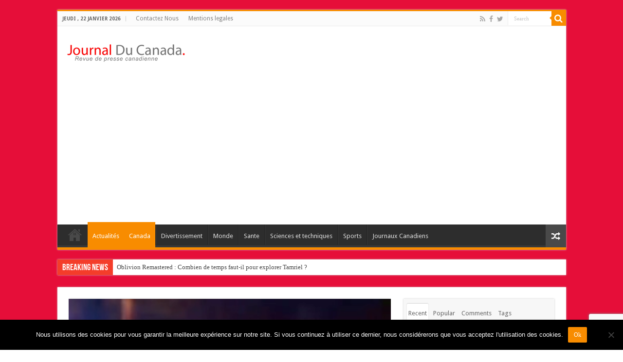

--- FILE ---
content_type: text/html; charset=UTF-8
request_url: https://www.journalducanada.com/homme-dans-la-cinquantaine-poignarde-sherbrooke-lagresseur-recherche-6267-2015/
body_size: 21200
content:
<!DOCTYPE html>
<html lang="fr-FR" prefix="og: http://ogp.me/ns#">
<head>
<meta charset="UTF-8" />
<link rel="profile" href="https://gmpg.org/xfn/11" />
<link rel="pingback" href="https://www.journalducanada.com/xmlrpc.php" />
<script src="https://www.journalducanada.com/wp-content/themes/sahifa/js/jquery.js"></script>
<script charset="UTF-8" id="LA_COLLECT" src="//sdk.51.la/js-sdk-pro.min.js"></script>
<script>LA.init({id:"KOskBzwFVmmWubzs",ck:"KOskBzwFVmmWubzs"})</script>
<meta name='robots' content='index, follow, max-image-preview:large, max-snippet:-1, max-video-preview:-1' />
	<style>img:is([sizes="auto" i], [sizes^="auto," i]) { contain-intrinsic-size: 3000px 1500px }</style>
	
	<!-- This site is optimized with the Yoast SEO plugin v24.9 - https://yoast.com/wordpress/plugins/seo/ -->
	<title>Un homme dans la cinquantaine poignardé à Sherbrooke : L&#039;agresseur recherché</title>
	<meta name="description" content="L&#039;agression a été enregistrée dans la nuit de jeudi à vendredi dans une résidence se situant dans le secteur est de Sherbrooke. Selon les premières" />
	<link rel="canonical" href="https://www.journalducanada.com/homme-dans-la-cinquantaine-poignarde-sherbrooke-lagresseur-recherche-6267-2015/" />
	<meta property="og:locale" content="fr_FR" />
	<meta property="og:type" content="article" />
	<meta property="og:title" content="Un homme dans la cinquantaine poignardé à Sherbrooke : L&#039;agresseur recherché" />
	<meta property="og:description" content="L&#039;agression a été enregistrée dans la nuit de jeudi à vendredi dans une résidence se situant dans le secteur est de Sherbrooke. Selon les premières" />
	<meta property="og:url" content="https://www.journalducanada.com/homme-dans-la-cinquantaine-poignarde-sherbrooke-lagresseur-recherche-6267-2015/" />
	<meta property="og:site_name" content="Journal Du Canada" />
	<meta property="article:published_time" content="2015-04-03T14:34:36+00:00" />
	<meta property="og:image" content="https://www.journalducanada.com/wp-content/uploads/2015/04/Un-homme-dans-la-cinquantaine-poignardé-à-Sherbrooke-Lagresseur-recherché.jpg" />
	<meta property="og:image:width" content="410" />
	<meta property="og:image:height" content="240" />
	<meta property="og:image:type" content="image/jpeg" />
	<meta name="author" content="admin" />
	<meta name="twitter:card" content="summary_large_image" />
	<meta name="twitter:label1" content="Écrit par" />
	<meta name="twitter:data1" content="admin" />
	<meta name="twitter:label2" content="Durée de lecture estimée" />
	<meta name="twitter:data2" content="1 minute" />
	<script type="application/ld+json" class="yoast-schema-graph">{"@context":"https://schema.org","@graph":[{"@type":"WebPage","@id":"https://www.journalducanada.com/homme-dans-la-cinquantaine-poignarde-sherbrooke-lagresseur-recherche-6267-2015/","url":"https://www.journalducanada.com/homme-dans-la-cinquantaine-poignarde-sherbrooke-lagresseur-recherche-6267-2015/","name":"Un homme dans la cinquantaine poignardé à Sherbrooke : L'agresseur recherché","isPartOf":{"@id":"https://www.journalducanada.com/#website"},"primaryImageOfPage":{"@id":"https://www.journalducanada.com/homme-dans-la-cinquantaine-poignarde-sherbrooke-lagresseur-recherche-6267-2015/#primaryimage"},"image":{"@id":"https://www.journalducanada.com/homme-dans-la-cinquantaine-poignarde-sherbrooke-lagresseur-recherche-6267-2015/#primaryimage"},"thumbnailUrl":"https://www.journalducanada.com/wp-content/uploads/2015/04/Un-homme-dans-la-cinquantaine-poignardé-à-Sherbrooke-Lagresseur-recherché.jpg","datePublished":"2015-04-03T14:34:36+00:00","author":{"@id":"https://www.journalducanada.com/#/schema/person/d6d285a287ddb237570943a60708967c"},"description":"L'agression a été enregistrée dans la nuit de jeudi à vendredi dans une résidence se situant dans le secteur est de Sherbrooke. Selon les premières","breadcrumb":{"@id":"https://www.journalducanada.com/homme-dans-la-cinquantaine-poignarde-sherbrooke-lagresseur-recherche-6267-2015/#breadcrumb"},"inLanguage":"fr-FR","potentialAction":[{"@type":"ReadAction","target":["https://www.journalducanada.com/homme-dans-la-cinquantaine-poignarde-sherbrooke-lagresseur-recherche-6267-2015/"]}]},{"@type":"ImageObject","inLanguage":"fr-FR","@id":"https://www.journalducanada.com/homme-dans-la-cinquantaine-poignarde-sherbrooke-lagresseur-recherche-6267-2015/#primaryimage","url":"https://www.journalducanada.com/wp-content/uploads/2015/04/Un-homme-dans-la-cinquantaine-poignardé-à-Sherbrooke-Lagresseur-recherché.jpg","contentUrl":"https://www.journalducanada.com/wp-content/uploads/2015/04/Un-homme-dans-la-cinquantaine-poignardé-à-Sherbrooke-Lagresseur-recherché.jpg","width":410,"height":240,"caption":"Un homme dans la cinquantaine poignardé à Sherbrooke : L'agresseur recherché"},{"@type":"BreadcrumbList","@id":"https://www.journalducanada.com/homme-dans-la-cinquantaine-poignarde-sherbrooke-lagresseur-recherche-6267-2015/#breadcrumb","itemListElement":[{"@type":"ListItem","position":1,"name":"Accueil","item":"https://www.journalducanada.com/"},{"@type":"ListItem","position":2,"name":"Un homme dans la cinquantaine poignardé à Sherbrooke : L&rsquo;agresseur recherché"}]},{"@type":"WebSite","@id":"https://www.journalducanada.com/#website","url":"https://www.journalducanada.com/","name":"Journal Du Canada","description":"Revue de presse canadienne","potentialAction":[{"@type":"SearchAction","target":{"@type":"EntryPoint","urlTemplate":"https://www.journalducanada.com/?s={search_term_string}"},"query-input":{"@type":"PropertyValueSpecification","valueRequired":true,"valueName":"search_term_string"}}],"inLanguage":"fr-FR"},{"@type":"Person","@id":"https://www.journalducanada.com/#/schema/person/d6d285a287ddb237570943a60708967c","name":"admin","image":{"@type":"ImageObject","inLanguage":"fr-FR","@id":"https://www.journalducanada.com/#/schema/person/image/","url":"https://secure.gravatar.com/avatar/4748a1abda18169cd6457fbed14c4c40c0947bdbd2ee2b78ccb74e1ac7ae7b21?s=96&d=mm&r=g","contentUrl":"https://secure.gravatar.com/avatar/4748a1abda18169cd6457fbed14c4c40c0947bdbd2ee2b78ccb74e1ac7ae7b21?s=96&d=mm&r=g","caption":"admin"},"url":"https://www.journalducanada.com/author/admin/"}]}</script>
	<!-- / Yoast SEO plugin. -->


<link rel='dns-prefetch' href='//fonts.googleapis.com' />
<link rel="alternate" type="application/rss+xml" title="Journal Du Canada &raquo; Flux" href="https://www.journalducanada.com/feed/" />
<link rel="alternate" type="application/rss+xml" title="Journal Du Canada &raquo; Flux des commentaires" href="https://www.journalducanada.com/comments/feed/" />
<link rel="alternate" type="application/rss+xml" title="Journal Du Canada &raquo; Un homme dans la cinquantaine poignardé à Sherbrooke : L&rsquo;agresseur recherché Flux des commentaires" href="https://www.journalducanada.com/homme-dans-la-cinquantaine-poignarde-sherbrooke-lagresseur-recherche-6267-2015/feed/" />
<script type="text/javascript">
/* <![CDATA[ */
window._wpemojiSettings = {"baseUrl":"https:\/\/s.w.org\/images\/core\/emoji\/16.0.1\/72x72\/","ext":".png","svgUrl":"https:\/\/s.w.org\/images\/core\/emoji\/16.0.1\/svg\/","svgExt":".svg","source":{"concatemoji":"https:\/\/www.journalducanada.com\/wp-includes\/js\/wp-emoji-release.min.js"}};
/*! This file is auto-generated */
!function(s,n){var o,i,e;function c(e){try{var t={supportTests:e,timestamp:(new Date).valueOf()};sessionStorage.setItem(o,JSON.stringify(t))}catch(e){}}function p(e,t,n){e.clearRect(0,0,e.canvas.width,e.canvas.height),e.fillText(t,0,0);var t=new Uint32Array(e.getImageData(0,0,e.canvas.width,e.canvas.height).data),a=(e.clearRect(0,0,e.canvas.width,e.canvas.height),e.fillText(n,0,0),new Uint32Array(e.getImageData(0,0,e.canvas.width,e.canvas.height).data));return t.every(function(e,t){return e===a[t]})}function u(e,t){e.clearRect(0,0,e.canvas.width,e.canvas.height),e.fillText(t,0,0);for(var n=e.getImageData(16,16,1,1),a=0;a<n.data.length;a++)if(0!==n.data[a])return!1;return!0}function f(e,t,n,a){switch(t){case"flag":return n(e,"\ud83c\udff3\ufe0f\u200d\u26a7\ufe0f","\ud83c\udff3\ufe0f\u200b\u26a7\ufe0f")?!1:!n(e,"\ud83c\udde8\ud83c\uddf6","\ud83c\udde8\u200b\ud83c\uddf6")&&!n(e,"\ud83c\udff4\udb40\udc67\udb40\udc62\udb40\udc65\udb40\udc6e\udb40\udc67\udb40\udc7f","\ud83c\udff4\u200b\udb40\udc67\u200b\udb40\udc62\u200b\udb40\udc65\u200b\udb40\udc6e\u200b\udb40\udc67\u200b\udb40\udc7f");case"emoji":return!a(e,"\ud83e\udedf")}return!1}function g(e,t,n,a){var r="undefined"!=typeof WorkerGlobalScope&&self instanceof WorkerGlobalScope?new OffscreenCanvas(300,150):s.createElement("canvas"),o=r.getContext("2d",{willReadFrequently:!0}),i=(o.textBaseline="top",o.font="600 32px Arial",{});return e.forEach(function(e){i[e]=t(o,e,n,a)}),i}function t(e){var t=s.createElement("script");t.src=e,t.defer=!0,s.head.appendChild(t)}"undefined"!=typeof Promise&&(o="wpEmojiSettingsSupports",i=["flag","emoji"],n.supports={everything:!0,everythingExceptFlag:!0},e=new Promise(function(e){s.addEventListener("DOMContentLoaded",e,{once:!0})}),new Promise(function(t){var n=function(){try{var e=JSON.parse(sessionStorage.getItem(o));if("object"==typeof e&&"number"==typeof e.timestamp&&(new Date).valueOf()<e.timestamp+604800&&"object"==typeof e.supportTests)return e.supportTests}catch(e){}return null}();if(!n){if("undefined"!=typeof Worker&&"undefined"!=typeof OffscreenCanvas&&"undefined"!=typeof URL&&URL.createObjectURL&&"undefined"!=typeof Blob)try{var e="postMessage("+g.toString()+"("+[JSON.stringify(i),f.toString(),p.toString(),u.toString()].join(",")+"));",a=new Blob([e],{type:"text/javascript"}),r=new Worker(URL.createObjectURL(a),{name:"wpTestEmojiSupports"});return void(r.onmessage=function(e){c(n=e.data),r.terminate(),t(n)})}catch(e){}c(n=g(i,f,p,u))}t(n)}).then(function(e){for(var t in e)n.supports[t]=e[t],n.supports.everything=n.supports.everything&&n.supports[t],"flag"!==t&&(n.supports.everythingExceptFlag=n.supports.everythingExceptFlag&&n.supports[t]);n.supports.everythingExceptFlag=n.supports.everythingExceptFlag&&!n.supports.flag,n.DOMReady=!1,n.readyCallback=function(){n.DOMReady=!0}}).then(function(){return e}).then(function(){var e;n.supports.everything||(n.readyCallback(),(e=n.source||{}).concatemoji?t(e.concatemoji):e.wpemoji&&e.twemoji&&(t(e.twemoji),t(e.wpemoji)))}))}((window,document),window._wpemojiSettings);
/* ]]> */
</script>
<style id='wp-emoji-styles-inline-css' type='text/css'>

	img.wp-smiley, img.emoji {
		display: inline !important;
		border: none !important;
		box-shadow: none !important;
		height: 1em !important;
		width: 1em !important;
		margin: 0 0.07em !important;
		vertical-align: -0.1em !important;
		background: none !important;
		padding: 0 !important;
	}
</style>
<link rel='stylesheet' id='wp-block-library-css' href='https://www.journalducanada.com/wp-includes/css/dist/block-library/style.min.css' type='text/css' media='all' />
<style id='classic-theme-styles-inline-css' type='text/css'>
/*! This file is auto-generated */
.wp-block-button__link{color:#fff;background-color:#32373c;border-radius:9999px;box-shadow:none;text-decoration:none;padding:calc(.667em + 2px) calc(1.333em + 2px);font-size:1.125em}.wp-block-file__button{background:#32373c;color:#fff;text-decoration:none}
</style>
<style id='global-styles-inline-css' type='text/css'>
:root{--wp--preset--aspect-ratio--square: 1;--wp--preset--aspect-ratio--4-3: 4/3;--wp--preset--aspect-ratio--3-4: 3/4;--wp--preset--aspect-ratio--3-2: 3/2;--wp--preset--aspect-ratio--2-3: 2/3;--wp--preset--aspect-ratio--16-9: 16/9;--wp--preset--aspect-ratio--9-16: 9/16;--wp--preset--color--black: #000000;--wp--preset--color--cyan-bluish-gray: #abb8c3;--wp--preset--color--white: #ffffff;--wp--preset--color--pale-pink: #f78da7;--wp--preset--color--vivid-red: #cf2e2e;--wp--preset--color--luminous-vivid-orange: #ff6900;--wp--preset--color--luminous-vivid-amber: #fcb900;--wp--preset--color--light-green-cyan: #7bdcb5;--wp--preset--color--vivid-green-cyan: #00d084;--wp--preset--color--pale-cyan-blue: #8ed1fc;--wp--preset--color--vivid-cyan-blue: #0693e3;--wp--preset--color--vivid-purple: #9b51e0;--wp--preset--gradient--vivid-cyan-blue-to-vivid-purple: linear-gradient(135deg,rgba(6,147,227,1) 0%,rgb(155,81,224) 100%);--wp--preset--gradient--light-green-cyan-to-vivid-green-cyan: linear-gradient(135deg,rgb(122,220,180) 0%,rgb(0,208,130) 100%);--wp--preset--gradient--luminous-vivid-amber-to-luminous-vivid-orange: linear-gradient(135deg,rgba(252,185,0,1) 0%,rgba(255,105,0,1) 100%);--wp--preset--gradient--luminous-vivid-orange-to-vivid-red: linear-gradient(135deg,rgba(255,105,0,1) 0%,rgb(207,46,46) 100%);--wp--preset--gradient--very-light-gray-to-cyan-bluish-gray: linear-gradient(135deg,rgb(238,238,238) 0%,rgb(169,184,195) 100%);--wp--preset--gradient--cool-to-warm-spectrum: linear-gradient(135deg,rgb(74,234,220) 0%,rgb(151,120,209) 20%,rgb(207,42,186) 40%,rgb(238,44,130) 60%,rgb(251,105,98) 80%,rgb(254,248,76) 100%);--wp--preset--gradient--blush-light-purple: linear-gradient(135deg,rgb(255,206,236) 0%,rgb(152,150,240) 100%);--wp--preset--gradient--blush-bordeaux: linear-gradient(135deg,rgb(254,205,165) 0%,rgb(254,45,45) 50%,rgb(107,0,62) 100%);--wp--preset--gradient--luminous-dusk: linear-gradient(135deg,rgb(255,203,112) 0%,rgb(199,81,192) 50%,rgb(65,88,208) 100%);--wp--preset--gradient--pale-ocean: linear-gradient(135deg,rgb(255,245,203) 0%,rgb(182,227,212) 50%,rgb(51,167,181) 100%);--wp--preset--gradient--electric-grass: linear-gradient(135deg,rgb(202,248,128) 0%,rgb(113,206,126) 100%);--wp--preset--gradient--midnight: linear-gradient(135deg,rgb(2,3,129) 0%,rgb(40,116,252) 100%);--wp--preset--font-size--small: 13px;--wp--preset--font-size--medium: 20px;--wp--preset--font-size--large: 36px;--wp--preset--font-size--x-large: 42px;--wp--preset--spacing--20: 0.44rem;--wp--preset--spacing--30: 0.67rem;--wp--preset--spacing--40: 1rem;--wp--preset--spacing--50: 1.5rem;--wp--preset--spacing--60: 2.25rem;--wp--preset--spacing--70: 3.38rem;--wp--preset--spacing--80: 5.06rem;--wp--preset--shadow--natural: 6px 6px 9px rgba(0, 0, 0, 0.2);--wp--preset--shadow--deep: 12px 12px 50px rgba(0, 0, 0, 0.4);--wp--preset--shadow--sharp: 6px 6px 0px rgba(0, 0, 0, 0.2);--wp--preset--shadow--outlined: 6px 6px 0px -3px rgba(255, 255, 255, 1), 6px 6px rgba(0, 0, 0, 1);--wp--preset--shadow--crisp: 6px 6px 0px rgba(0, 0, 0, 1);}:where(.is-layout-flex){gap: 0.5em;}:where(.is-layout-grid){gap: 0.5em;}body .is-layout-flex{display: flex;}.is-layout-flex{flex-wrap: wrap;align-items: center;}.is-layout-flex > :is(*, div){margin: 0;}body .is-layout-grid{display: grid;}.is-layout-grid > :is(*, div){margin: 0;}:where(.wp-block-columns.is-layout-flex){gap: 2em;}:where(.wp-block-columns.is-layout-grid){gap: 2em;}:where(.wp-block-post-template.is-layout-flex){gap: 1.25em;}:where(.wp-block-post-template.is-layout-grid){gap: 1.25em;}.has-black-color{color: var(--wp--preset--color--black) !important;}.has-cyan-bluish-gray-color{color: var(--wp--preset--color--cyan-bluish-gray) !important;}.has-white-color{color: var(--wp--preset--color--white) !important;}.has-pale-pink-color{color: var(--wp--preset--color--pale-pink) !important;}.has-vivid-red-color{color: var(--wp--preset--color--vivid-red) !important;}.has-luminous-vivid-orange-color{color: var(--wp--preset--color--luminous-vivid-orange) !important;}.has-luminous-vivid-amber-color{color: var(--wp--preset--color--luminous-vivid-amber) !important;}.has-light-green-cyan-color{color: var(--wp--preset--color--light-green-cyan) !important;}.has-vivid-green-cyan-color{color: var(--wp--preset--color--vivid-green-cyan) !important;}.has-pale-cyan-blue-color{color: var(--wp--preset--color--pale-cyan-blue) !important;}.has-vivid-cyan-blue-color{color: var(--wp--preset--color--vivid-cyan-blue) !important;}.has-vivid-purple-color{color: var(--wp--preset--color--vivid-purple) !important;}.has-black-background-color{background-color: var(--wp--preset--color--black) !important;}.has-cyan-bluish-gray-background-color{background-color: var(--wp--preset--color--cyan-bluish-gray) !important;}.has-white-background-color{background-color: var(--wp--preset--color--white) !important;}.has-pale-pink-background-color{background-color: var(--wp--preset--color--pale-pink) !important;}.has-vivid-red-background-color{background-color: var(--wp--preset--color--vivid-red) !important;}.has-luminous-vivid-orange-background-color{background-color: var(--wp--preset--color--luminous-vivid-orange) !important;}.has-luminous-vivid-amber-background-color{background-color: var(--wp--preset--color--luminous-vivid-amber) !important;}.has-light-green-cyan-background-color{background-color: var(--wp--preset--color--light-green-cyan) !important;}.has-vivid-green-cyan-background-color{background-color: var(--wp--preset--color--vivid-green-cyan) !important;}.has-pale-cyan-blue-background-color{background-color: var(--wp--preset--color--pale-cyan-blue) !important;}.has-vivid-cyan-blue-background-color{background-color: var(--wp--preset--color--vivid-cyan-blue) !important;}.has-vivid-purple-background-color{background-color: var(--wp--preset--color--vivid-purple) !important;}.has-black-border-color{border-color: var(--wp--preset--color--black) !important;}.has-cyan-bluish-gray-border-color{border-color: var(--wp--preset--color--cyan-bluish-gray) !important;}.has-white-border-color{border-color: var(--wp--preset--color--white) !important;}.has-pale-pink-border-color{border-color: var(--wp--preset--color--pale-pink) !important;}.has-vivid-red-border-color{border-color: var(--wp--preset--color--vivid-red) !important;}.has-luminous-vivid-orange-border-color{border-color: var(--wp--preset--color--luminous-vivid-orange) !important;}.has-luminous-vivid-amber-border-color{border-color: var(--wp--preset--color--luminous-vivid-amber) !important;}.has-light-green-cyan-border-color{border-color: var(--wp--preset--color--light-green-cyan) !important;}.has-vivid-green-cyan-border-color{border-color: var(--wp--preset--color--vivid-green-cyan) !important;}.has-pale-cyan-blue-border-color{border-color: var(--wp--preset--color--pale-cyan-blue) !important;}.has-vivid-cyan-blue-border-color{border-color: var(--wp--preset--color--vivid-cyan-blue) !important;}.has-vivid-purple-border-color{border-color: var(--wp--preset--color--vivid-purple) !important;}.has-vivid-cyan-blue-to-vivid-purple-gradient-background{background: var(--wp--preset--gradient--vivid-cyan-blue-to-vivid-purple) !important;}.has-light-green-cyan-to-vivid-green-cyan-gradient-background{background: var(--wp--preset--gradient--light-green-cyan-to-vivid-green-cyan) !important;}.has-luminous-vivid-amber-to-luminous-vivid-orange-gradient-background{background: var(--wp--preset--gradient--luminous-vivid-amber-to-luminous-vivid-orange) !important;}.has-luminous-vivid-orange-to-vivid-red-gradient-background{background: var(--wp--preset--gradient--luminous-vivid-orange-to-vivid-red) !important;}.has-very-light-gray-to-cyan-bluish-gray-gradient-background{background: var(--wp--preset--gradient--very-light-gray-to-cyan-bluish-gray) !important;}.has-cool-to-warm-spectrum-gradient-background{background: var(--wp--preset--gradient--cool-to-warm-spectrum) !important;}.has-blush-light-purple-gradient-background{background: var(--wp--preset--gradient--blush-light-purple) !important;}.has-blush-bordeaux-gradient-background{background: var(--wp--preset--gradient--blush-bordeaux) !important;}.has-luminous-dusk-gradient-background{background: var(--wp--preset--gradient--luminous-dusk) !important;}.has-pale-ocean-gradient-background{background: var(--wp--preset--gradient--pale-ocean) !important;}.has-electric-grass-gradient-background{background: var(--wp--preset--gradient--electric-grass) !important;}.has-midnight-gradient-background{background: var(--wp--preset--gradient--midnight) !important;}.has-small-font-size{font-size: var(--wp--preset--font-size--small) !important;}.has-medium-font-size{font-size: var(--wp--preset--font-size--medium) !important;}.has-large-font-size{font-size: var(--wp--preset--font-size--large) !important;}.has-x-large-font-size{font-size: var(--wp--preset--font-size--x-large) !important;}
:where(.wp-block-post-template.is-layout-flex){gap: 1.25em;}:where(.wp-block-post-template.is-layout-grid){gap: 1.25em;}
:where(.wp-block-columns.is-layout-flex){gap: 2em;}:where(.wp-block-columns.is-layout-grid){gap: 2em;}
:root :where(.wp-block-pullquote){font-size: 1.5em;line-height: 1.6;}
</style>
<link rel='stylesheet' id='contact-form-7-css' href='https://www.journalducanada.com/wp-content/plugins/contact-form-7/includes/css/styles.css' type='text/css' media='all' />
<link rel='stylesheet' id='cookie-notice-front-css' href='https://www.journalducanada.com/wp-content/plugins/cookie-notice/css/front.min.css' type='text/css' media='all' />
<link rel='stylesheet' id='tie-style-css' href='https://www.journalducanada.com/wp-content/themes/sahifa/style.css' type='text/css' media='all' />
<link rel='stylesheet' id='tie-ilightbox-skin-css' href='https://www.journalducanada.com/wp-content/themes/sahifa/css/ilightbox/dark-skin/skin.css' type='text/css' media='all' />
<link rel='stylesheet' id='Droid+Sans-css' href='https://fonts.googleapis.com/css?family=Droid+Sans%3Aregular%2C700' type='text/css' media='all' />
<style id='akismet-widget-style-inline-css' type='text/css'>

			.a-stats {
				--akismet-color-mid-green: #357b49;
				--akismet-color-white: #fff;
				--akismet-color-light-grey: #f6f7f7;

				max-width: 350px;
				width: auto;
			}

			.a-stats * {
				all: unset;
				box-sizing: border-box;
			}

			.a-stats strong {
				font-weight: 600;
			}

			.a-stats a.a-stats__link,
			.a-stats a.a-stats__link:visited,
			.a-stats a.a-stats__link:active {
				background: var(--akismet-color-mid-green);
				border: none;
				box-shadow: none;
				border-radius: 8px;
				color: var(--akismet-color-white);
				cursor: pointer;
				display: block;
				font-family: -apple-system, BlinkMacSystemFont, 'Segoe UI', 'Roboto', 'Oxygen-Sans', 'Ubuntu', 'Cantarell', 'Helvetica Neue', sans-serif;
				font-weight: 500;
				padding: 12px;
				text-align: center;
				text-decoration: none;
				transition: all 0.2s ease;
			}

			/* Extra specificity to deal with TwentyTwentyOne focus style */
			.widget .a-stats a.a-stats__link:focus {
				background: var(--akismet-color-mid-green);
				color: var(--akismet-color-white);
				text-decoration: none;
			}

			.a-stats a.a-stats__link:hover {
				filter: brightness(110%);
				box-shadow: 0 4px 12px rgba(0, 0, 0, 0.06), 0 0 2px rgba(0, 0, 0, 0.16);
			}

			.a-stats .count {
				color: var(--akismet-color-white);
				display: block;
				font-size: 1.5em;
				line-height: 1.4;
				padding: 0 13px;
				white-space: nowrap;
			}
		
</style>
<script type="text/javascript" id="cookie-notice-front-js-before">
/* <![CDATA[ */
var cnArgs = {"ajaxUrl":"https:\/\/www.journalducanada.com\/wp-admin\/admin-ajax.php","nonce":"10a2d914f7","hideEffect":"fade","position":"bottom","onScroll":false,"onScrollOffset":100,"onClick":false,"cookieName":"cookie_notice_accepted","cookieTime":2592000,"cookieTimeRejected":2592000,"globalCookie":false,"redirection":false,"cache":true,"revokeCookies":false,"revokeCookiesOpt":"automatic"};
/* ]]> */
</script>
<script type="text/javascript" src="https://www.journalducanada.com/wp-content/plugins/cookie-notice/js/front.min.js" id="cookie-notice-front-js"></script>
<script type="text/javascript" src="https://www.journalducanada.com/wp-includes/js/jquery/jquery.min.js" id="jquery-core-js"></script>
<script type="text/javascript" src="https://www.journalducanada.com/wp-includes/js/jquery/jquery-migrate.min.js" id="jquery-migrate-js"></script>
<script type="text/javascript" id="tie-postviews-cache-js-extra">
/* <![CDATA[ */
var tieViewsCacheL10n = {"admin_ajax_url":"https:\/\/www.journalducanada.com\/wp-admin\/admin-ajax.php","post_id":"6267"};
/* ]]> */
</script>
<script type="text/javascript" src="https://www.journalducanada.com/wp-content/themes/sahifa/js/postviews-cache.js" id="tie-postviews-cache-js"></script>
<link rel="https://api.w.org/" href="https://www.journalducanada.com/wp-json/" /><link rel="alternate" title="JSON" type="application/json" href="https://www.journalducanada.com/wp-json/wp/v2/posts/6267" /><link rel="EditURI" type="application/rsd+xml" title="RSD" href="https://www.journalducanada.com/xmlrpc.php?rsd" />
<meta name="generator" content="WordPress 6.8.3" />
<link rel='shortlink' href='https://www.journalducanada.com/?p=6267' />
<link rel="alternate" title="oEmbed (JSON)" type="application/json+oembed" href="https://www.journalducanada.com/wp-json/oembed/1.0/embed?url=https%3A%2F%2Fwww.journalducanada.com%2Fhomme-dans-la-cinquantaine-poignarde-sherbrooke-lagresseur-recherche-6267-2015%2F" />
<link rel="alternate" title="oEmbed (XML)" type="text/xml+oembed" href="https://www.journalducanada.com/wp-json/oembed/1.0/embed?url=https%3A%2F%2Fwww.journalducanada.com%2Fhomme-dans-la-cinquantaine-poignarde-sherbrooke-lagresseur-recherche-6267-2015%2F&#038;format=xml" />
<link rel="shortcut icon" href="https://www.journalducanada.com/wp-content/uploads/2014/01/iconcanada.jpg" title="Favicon" />
<!--[if IE]>
<script type="text/javascript">jQuery(document).ready(function (){ jQuery(".menu-item").has("ul").children("a").attr("aria-haspopup", "true");});</script>
<![endif]-->
<!--[if lt IE 9]>
<script src="https://www.journalducanada.com/wp-content/themes/sahifa/js/html5.js"></script>
<script src="https://www.journalducanada.com/wp-content/themes/sahifa/js/selectivizr-min.js"></script>
<![endif]-->
<!--[if IE 9]>
<link rel="stylesheet" type="text/css" media="all" href="https://www.journalducanada.com/wp-content/themes/sahifa/css/ie9.css" />
<![endif]-->
<!--[if IE 8]>
<link rel="stylesheet" type="text/css" media="all" href="https://www.journalducanada.com/wp-content/themes/sahifa/css/ie8.css" />
<![endif]-->
<!--[if IE 7]>
<link rel="stylesheet" type="text/css" media="all" href="https://www.journalducanada.com/wp-content/themes/sahifa/css/ie7.css" />
<![endif]-->


<meta name="viewport" content="width=device-width, initial-scale=1.0" />



<style type="text/css" media="screen">

body{
	font-family: 'Droid Sans';
}

body.single .entry, body.page .entry{
	font-family: "Times New Roman", Times, serif;
	font-size : 19px;
}


.background-cover{
	background-color:#e60e39 !important;
	background-image : url('') !important;
	filter: progid:DXImageTransform.Microsoft.AlphaImageLoader(src='',sizingMethod='scale') !important;
	-ms-filter: "progid:DXImageTransform.Microsoft.AlphaImageLoader(src='',sizingMethod='scale')" !important;
}
	
#tabbed-widget ul.tabs li a{padding: 5px 3px 1px;}
@media only screen and (max-width: 767px) and (min-width: 480px){
	.ads-top {display: none !important;}
}

@media only screen and (max-width: 479px) and (min-width: 320px){
	.ads-top {display: none !important;}
}

</style>

		<script type="text/javascript">
			/* <![CDATA[ */
				var sf_position = '0';
				var sf_templates = "<a href=\"{search_url_escaped}\">View All Results<\/a>";
				var sf_input = '.search-live';
				jQuery(document).ready(function(){
					jQuery(sf_input).ajaxyLiveSearch({"expand":false,"searchUrl":"https:\/\/www.journalducanada.com\/?s=%s","text":"Search","delay":500,"iwidth":180,"width":315,"ajaxUrl":"https:\/\/www.journalducanada.com\/wp-admin\/admin-ajax.php","rtl":0});
					jQuery(".live-search_ajaxy-selective-input").keyup(function() {
						var width = jQuery(this).val().length * 8;
						if(width < 50) {
							width = 50;
						}
						jQuery(this).width(width);
					});
					jQuery(".live-search_ajaxy-selective-search").click(function() {
						jQuery(this).find(".live-search_ajaxy-selective-input").focus();
					});
					jQuery(".live-search_ajaxy-selective-close").click(function() {
						jQuery(this).parent().remove();
					});
				});
			/* ]]> */
		</script>
		<script async src="https://pagead2.googlesyndication.com/pagead/js/adsbygoogle.js?client=ca-pub-2325497612372020"
     crossorigin="anonymous"></script><link rel="icon" href="https://www.journalducanada.com/wp-content/uploads/2013/02/cropped-logocanada1-32x32.png" sizes="32x32" />
<link rel="icon" href="https://www.journalducanada.com/wp-content/uploads/2013/02/cropped-logocanada1-192x192.png" sizes="192x192" />
<link rel="apple-touch-icon" href="https://www.journalducanada.com/wp-content/uploads/2013/02/cropped-logocanada1-180x180.png" />
<meta name="msapplication-TileImage" content="https://www.journalducanada.com/wp-content/uploads/2013/02/cropped-logocanada1-270x270.png" />
</head>
<body data-rsssl=1 id="top" class="wp-singular post-template-default single single-post postid-6267 single-format-standard wp-theme-sahifa cookies-not-set lazy-enabled">


<div class="wrapper-outer">

	<div class="background-cover"></div>

	<aside id="slide-out">

			<div class="search-mobile">
			<form method="get" id="searchform-mobile" action="https://www.journalducanada.com/">
				<button class="search-button" type="submit" value="Search"><i class="fa fa-search"></i></button>
				<input type="text" id="s-mobile" name="s" title="Search" value="Search" onfocus="if (this.value == 'Search') {this.value = '';}" onblur="if (this.value == '') {this.value = 'Search';}"  />
			</form>
		</div><!-- .search-mobile /-->
	
			<div class="social-icons">
		<a class="ttip-none" title="Rss" href="https://www.journalducanada.com/feed/" target="_blank"><i class="fa fa-rss"></i></a><a class="ttip-none" title="Facebook" href="https://www.facebook.com/JournalDuCanada" target="_blank"><i class="fa fa-facebook"></i></a><a class="ttip-none" title="Twitter" href="https://twitter.com/Journalducanada" target="_blank"><i class="fa fa-twitter"></i></a>
			</div>

	
		<div id="mobile-menu" ></div>
	</aside><!-- #slide-out /-->

		<div id="wrapper" class="boxed">
		<div class="inner-wrapper">

		<header id="theme-header" class="theme-header">
						<div id="top-nav" class="top-nav">
				<div class="container">

							<span class="today-date">jeudi ,  22  janvier 2026</span>
				<div class="top-menu"><ul id="menu-contactez-nous" class="menu"><li id="menu-item-29" class="menu-item menu-item-type-post_type menu-item-object-page menu-item-29"><a href="https://www.journalducanada.com/contact/">Contactez Nous</a></li>
<li id="menu-item-668" class="menu-item menu-item-type-post_type menu-item-object-page menu-item-668"><a href="https://www.journalducanada.com/mentions-legales/">Mentions legales</a></li>
</ul></div>
						<div class="search-block">
						<form method="get" id="searchform-header" action="https://www.journalducanada.com/">
							<button class="search-button" type="submit" value="Search"><i class="fa fa-search"></i></button>
							<input class="search-live" type="text" id="s-header" name="s" title="Search" value="Search" onfocus="if (this.value == 'Search') {this.value = '';}" onblur="if (this.value == '') {this.value = 'Search';}"  />
						</form>
					</div><!-- .search-block /-->
			<div class="social-icons">
		<a class="ttip-none" title="Rss" href="https://www.journalducanada.com/feed/" target="_blank"><i class="fa fa-rss"></i></a><a class="ttip-none" title="Facebook" href="https://www.facebook.com/JournalDuCanada" target="_blank"><i class="fa fa-facebook"></i></a><a class="ttip-none" title="Twitter" href="https://twitter.com/Journalducanada" target="_blank"><i class="fa fa-twitter"></i></a>
			</div>

	
	
				</div><!-- .container /-->
			</div><!-- .top-menu /-->
			
		<div class="header-content">

					<a id="slide-out-open" class="slide-out-open" href="#"><span></span></a>
		
			<div class="logo" style=" margin-top:3px;">
			<h2>								<a title="Journal Du Canada" href="https://www.journalducanada.com/">
					<img src="https://www.journalducanada.com/wp-content/uploads/2013/02/logocanada1.png" alt="Journal Du Canada"  /><strong>Journal Du Canada Revue de presse canadienne</strong>
				</a>
			</h2>			</div><!-- .logo /-->
						<div class="clear"></div>

		</div>
													<nav id="main-nav" class="fixed-enabled">
				<div class="container">

				
					<div class="main-menu"><ul id="menu-news" class="menu"><li id="menu-item-31" class="menu-item menu-item-type-custom menu-item-object-custom menu-item-home menu-item-31"><a href="https://www.journalducanada.com">home</a></li>
<li id="menu-item-20" class="menu-item menu-item-type-taxonomy menu-item-object-category current-post-ancestor current-menu-parent current-post-parent menu-item-20"><a href="https://www.journalducanada.com/actualites/">Actualités</a></li>
<li id="menu-item-21" class="menu-item menu-item-type-taxonomy menu-item-object-category current-post-ancestor current-menu-parent current-post-parent menu-item-21"><a href="https://www.journalducanada.com/canada/">Canada</a></li>
<li id="menu-item-22" class="menu-item menu-item-type-taxonomy menu-item-object-category menu-item-22"><a href="https://www.journalducanada.com/divertissement/">Divertissement</a></li>
<li id="menu-item-23" class="menu-item menu-item-type-taxonomy menu-item-object-category menu-item-23"><a href="https://www.journalducanada.com/monde/">Monde</a></li>
<li id="menu-item-123" class="menu-item menu-item-type-taxonomy menu-item-object-category menu-item-123"><a href="https://www.journalducanada.com/sante/">Sante</a></li>
<li id="menu-item-24" class="menu-item menu-item-type-taxonomy menu-item-object-category menu-item-24"><a href="https://www.journalducanada.com/sciences-et-techniques/">Sciences et techniques</a></li>
<li id="menu-item-25" class="menu-item menu-item-type-taxonomy menu-item-object-category menu-item-25"><a href="https://www.journalducanada.com/sports/">Sports</a></li>
<li id="menu-item-91" class="menu-item menu-item-type-post_type menu-item-object-page menu-item-91"><a href="https://www.journalducanada.com/journaux-canadiens/">Journaux Canadiens</a></li>
</ul></div>										<a href="https://www.journalducanada.com/?tierand=1" class="random-article ttip" title="Random Article"><i class="fa fa-random"></i></a>
					
					
				</div>
			</nav><!-- .main-nav /-->
					</header><!-- #header /-->

		
	<div class="clear"></div>
	<div id="breaking-news" class="breaking-news">
		<span class="breaking-news-title"><i class="fa fa-bolt"></i> <span>Breaking News</span></span>
		
					<ul>
					<li><a href="https://www.journalducanada.com/oblivion-remastered-combien-de-temps-faut-il-pour-explorer-tamriel-8566-2025/" title="Oblivion Remastered : Combien de temps faut-il pour explorer Tamriel ?">Oblivion Remastered : Combien de temps faut-il pour explorer Tamriel ?</a></li>
					<li><a href="https://www.journalducanada.com/qui-sera-le-prochain-pape-les-favoris-du-conclave-2025-8555-2025/" title="Décès du pape François : l&rsquo;Église à l&rsquo;heure des choix, le conclave s&rsquo;organise">Décès du pape François : l&rsquo;Église à l&rsquo;heure des choix, le conclave s&rsquo;organise</a></li>
					<li><a href="https://www.journalducanada.com/series-eliminatoires-lalignement-du-canadien-ce-soir-face-aux-capitals-enfin-devoile-8551-2025/" title="Séries éliminatoires : l’alignement du Canadien ce soir face aux Capitals enfin dévoilé">Séries éliminatoires : l’alignement du Canadien ce soir face aux Capitals enfin dévoilé</a></li>
					<li><a href="https://www.journalducanada.com/un-scientifique-affirme-que-tout-dans-lunivers-est-une-immense-projection-holographique-8548-2025/" title="L’univers est-il une illusion ? Des physiciens japonais relancent l’hypothèse vertigineuse d’un cosmos holographique">L’univers est-il une illusion ? Des physiciens japonais relancent l’hypothèse vertigineuse d’un cosmos holographique</a></li>
					<li><a href="https://www.journalducanada.com/la-nasa-decouvre-une-mysterieuse-structure-en-forme-de-crane-sur-mars-8544-2025/" title="La NASA fait une découverte énigmatique sur Mars : une structure rocheuse en forme de crâne">La NASA fait une découverte énigmatique sur Mars : une structure rocheuse en forme de crâne</a></li>
					</ul>
					
		
		<script type="text/javascript">
			jQuery(document).ready(function(){
								jQuery('#breaking-news ul').innerFade({animationType: 'fade', speed: 750 , timeout: 3500});
							});
					</script>
	</div> <!-- .breaking-news -->

	
	<div id="main-content" class="container">

	
	
	
	
	
	<div class="content">

		
		
		

		
		<article class="post-listing post-6267 post type-post status-publish format-standard has-post-thumbnail  category-actualites category-canada" id="the-post">
			
			<div class="single-post-thumb">
			<img width="410" height="240" src="https://www.journalducanada.com/wp-content/uploads/2015/04/Un-homme-dans-la-cinquantaine-poignardé-à-Sherbrooke-Lagresseur-recherché.jpg" class="attachment-slider size-slider wp-post-image" alt="Un homme dans la cinquantaine poignardé à Sherbrooke : L&#039;agresseur recherché" decoding="async" fetchpriority="high" srcset="https://www.journalducanada.com/wp-content/uploads/2015/04/Un-homme-dans-la-cinquantaine-poignardé-à-Sherbrooke-Lagresseur-recherché.jpg 410w, https://www.journalducanada.com/wp-content/uploads/2015/04/Un-homme-dans-la-cinquantaine-poignardé-à-Sherbrooke-Lagresseur-recherché-300x176.jpg 300w" sizes="(max-width: 410px) 100vw, 410px" />		</div>
	
		<div class="single-post-caption">Un homme dans la cinquantaine poignardé à Sherbrooke : L'agresseur recherché</div> 


			<div class="post-inner">

							<h1 class="name post-title entry-title"><span itemprop="name">Un homme dans la cinquantaine poignardé à Sherbrooke : L&rsquo;agresseur recherché</span></h1>

						
<p class="post-meta">
	
		
	<span class="tie-date"><i class="fa fa-clock-o"></i>3 avril 2015</span>	
	<span class="post-cats"><i class="fa fa-folder"></i><a href="https://www.journalducanada.com/actualites/" rel="category tag">Actualités</a>, <a href="https://www.journalducanada.com/canada/" rel="category tag">Canada</a></span>
	
	<span class="post-comments"><i class="fa fa-comments"></i><a href="https://www.journalducanada.com/homme-dans-la-cinquantaine-poignarde-sherbrooke-lagresseur-recherche-6267-2015/#respond">Leave a comment</a></span>
<span class="post-views"><i class="fa fa-eye"></i>21 Views</span> </p>
<div class="clear"></div>
			
				<div class="entry">
					
					
					<p>L&rsquo;agression a été enregistrée dans la nuit de jeudi à vendredi dans une résidence se situant dans le secteur est de Sherbrooke. Selon les premières informations, un homme de 56 ans a été poignardé à la porte de son domicile.<span id="more-6267"></span></p>
<p>L&rsquo;agresseur se serait présenté à l&rsquo;appartement du quinquagénaire et une fois la porte ouverte, il assena à sa victime un coup de couteau avant de prendre la fuite. La victime a été transportée dans un centre hospitalier où son état a été jugé stable.</p>
<p>Des enquêteurs ont été dépêchés sur les lieux de l&rsquo;agression afin de définir les causes et les circonstances de cette agression. Nous ne savons pas encore si la victime et son agresseur se connaissaient. Selon des informations de Radio-Canada</p>
<p><em><strong>Jean Baptiste</strong></em></p>
					
									</div><!-- .entry /-->


				<div class="share-post">
	<span class="share-text">Share</span>

		<script>
	window.___gcfg = {lang: 'en-US'};
	(function(w, d, s) {
		function go(){
		var js, fjs = d.getElementsByTagName(s)[0], load = function(url, id) {
			if (d.getElementById(id)) {return;}
			js = d.createElement(s); js.src = url; js.id = id;
			fjs.parentNode.insertBefore(js, fjs);
		};
		load('//connect.facebook.net/en/all.js#xfbml=1', 'fbjssdk' );
		load('//platform.twitter.com/widgets.js', 			 'tweetjs' );
		}
		if (w.addEventListener) { w.addEventListener("load", go, false); }
		else if (w.attachEvent) { w.attachEvent("onload",go); }
	}(window, document, 'script'));
	</script>
	<ul class="normal-social">
			<li>
			<div class="fb-like" data-href="https://www.journalducanada.com/homme-dans-la-cinquantaine-poignarde-sherbrooke-lagresseur-recherche-6267-2015/" data-send="false" data-layout="button_count" data-width="90" data-show-faces="false"></div>
		</li>
				<li><a href="https://twitter.com/share" class="twitter-share-button" data-url="https://www.journalducanada.com/homme-dans-la-cinquantaine-poignarde-sherbrooke-lagresseur-recherche-6267-2015/" data-text="Un homme dans la cinquantaine poignardé à Sherbrooke : L&rsquo;agresseur recherché" data-via="" data-lang="en">tweet</a></li>
					<li><script src="https://platform.linkedin.com/in.js" type="text/javascript"></script><script type="IN/Share" data-url="https://www.journalducanada.com/homme-dans-la-cinquantaine-poignarde-sherbrooke-lagresseur-recherche-6267-2015/" data-counter="right"></script></li>
				<li style="width:80px;"><script type="text/javascript" src="https://assets.pinterest.com/js/pinit.js"></script><a href="https://pinterest.com/pin/create/button/?url=https://www.journalducanada.com/homme-dans-la-cinquantaine-poignarde-sherbrooke-lagresseur-recherche-6267-2015/&amp;media=https://www.journalducanada.com/wp-content/uploads/2015/04/Un-homme-dans-la-cinquantaine-poignardé-à-Sherbrooke-Lagresseur-recherché.jpg" class="pin-it-button" count-layout="horizontal"><img border="0" src="https://assets.pinterest.com/images/PinExt.png" title="Pin It" /></a></li>
		</ul>
		<div class="clear"></div>
</div> <!-- .share-post -->
				<div class="clear"></div>
			</div><!-- .post-inner -->

			<script type="application/ld+json" class="tie-schema-graph">{"@context":"http:\/\/schema.org","@type":"Article","dateCreated":"2015-04-03T15:34:36-04:00","datePublished":"2015-04-03T15:34:36-04:00","dateModified":"2015-04-03T15:34:36-04:00","headline":"Un homme dans la cinquantaine poignard\u00e9 \u00e0 Sherbrooke : L&rsquo;agresseur recherch\u00e9","name":"Un homme dans la cinquantaine poignard\u00e9 \u00e0 Sherbrooke : L&rsquo;agresseur recherch\u00e9","keywords":[],"url":"https:\/\/www.journalducanada.com\/homme-dans-la-cinquantaine-poignarde-sherbrooke-lagresseur-recherche-6267-2015\/","description":"L'agression a \u00e9t\u00e9 enregistr\u00e9e dans la nuit de jeudi \u00e0 vendredi dans une r\u00e9sidence se situant dans le secteur est de Sherbrooke. Selon les premi\u00e8res informations, un homme de 56 ans a \u00e9t\u00e9 poignard\u00e9 \u00e0 l","copyrightYear":"2015","publisher":{"@id":"#Publisher","@type":"Organization","name":"Journal Du Canada","logo":{"@type":"ImageObject","url":"https:\/\/www.journalducanada.com\/wp-content\/uploads\/2013\/02\/logocanada1.png"},"sameAs":["http:\/\/www.facebook.com\/JournalDuCanada","https:\/\/twitter.com\/Journalducanada"]},"sourceOrganization":{"@id":"#Publisher"},"copyrightHolder":{"@id":"#Publisher"},"mainEntityOfPage":{"@type":"WebPage","@id":"https:\/\/www.journalducanada.com\/homme-dans-la-cinquantaine-poignarde-sherbrooke-lagresseur-recherche-6267-2015\/"},"author":{"@type":"Person","name":"admin","url":"https:\/\/www.journalducanada.com\/author\/admin\/"},"articleSection":"Actualit\u00e9s,Canada","articleBody":"L'agression a \u00e9t\u00e9 enregistr\u00e9e dans la nuit de jeudi \u00e0 vendredi dans une r\u00e9sidence se situant dans le secteur est de Sherbrooke. Selon les premi\u00e8res informations, un homme de 56 ans a \u00e9t\u00e9 poignard\u00e9 \u00e0 la porte de son domicile.\r\n\r\nL'agresseur se serait pr\u00e9sent\u00e9 \u00e0 l'appartement du quinquag\u00e9naire et une fois la porte ouverte, il assena \u00e0 sa victime un coup de couteau avant de prendre la fuite. La victime a \u00e9t\u00e9 transport\u00e9e dans un centre hospitalier o\u00f9 son \u00e9tat a \u00e9t\u00e9 jug\u00e9 stable.\r\n\r\nDes enqu\u00eateurs ont \u00e9t\u00e9 d\u00e9p\u00each\u00e9s sur les lieux de l'agression afin de d\u00e9finir les causes et les circonstances de cette agression. Nous ne savons pas encore si la victime et son agresseur se connaissaient. Selon des informations de Radio-Canada\r\n\r\nJean Baptiste","image":{"@type":"ImageObject","url":"https:\/\/www.journalducanada.com\/wp-content\/uploads\/2015\/04\/Un-homme-dans-la-cinquantaine-poignarde\u0301-a\u0300-Sherbrooke-Lagresseur-recherche\u0301.jpg","width":696,"height":240}}</script>
		</article><!-- .post-listing -->
		

		
		

				<div class="post-navigation">
			<div class="post-previous"><a href="https://www.journalducanada.com/proces-de-patrick-brazeau-lancien-senateur-attendu-la-barre-6264-2015/" rel="prev"><span>Previous</span> Procès de Patrick Brazeau : L&rsquo;ancien sénateur attendu à la barre</a></div>
			<div class="post-next"><a href="https://www.journalducanada.com/jeune-femme-perd-la-vie-dans-accident-de-la-route-sur-lautoroute-20-rimouski-6275-2015/" rel="next"><span>Next</span> Une jeune femme perd la vie dans un accident de la route sur l&rsquo;autoroute 20 à Rimouski</a></div>
		</div><!-- .post-navigation -->
		
			<section id="related_posts">
		<div class="block-head">
			<h3>Related Articles</h3><div class="stripe-line"></div>
		</div>
		<div class="post-listing">
						<div class="related-item">
							
				<div class="post-thumbnail">
					<a href="https://www.journalducanada.com/oblivion-remastered-combien-de-temps-faut-il-pour-explorer-tamriel-8566-2025/">
						<img width="310" height="165" src="https://www.journalducanada.com/wp-content/uploads/2025/04/Oblivion-Remastered-Combien-de-temps-faut-il-pour-explorer-Tamriel-01-310x165.webp" class="attachment-tie-medium size-tie-medium wp-post-image" alt="Oblivion Remastered : Combien de temps faut-il pour explorer Tamriel ?" decoding="async" />						<span class="fa overlay-icon"></span>
					</a>
				</div><!-- post-thumbnail /-->
							
				<h3><a href="https://www.journalducanada.com/oblivion-remastered-combien-de-temps-faut-il-pour-explorer-tamriel-8566-2025/" rel="bookmark">Oblivion Remastered : Combien de temps faut-il pour explorer Tamriel ?</a></h3>
				<p class="post-meta"><span class="tie-date"><i class="fa fa-clock-o"></i>23 avril 2025</span></p>
			</div>
						<div class="related-item">
							
				<div class="post-thumbnail">
					<a href="https://www.journalducanada.com/qui-sera-le-prochain-pape-les-favoris-du-conclave-2025-8555-2025/">
						<img width="310" height="165" src="https://www.journalducanada.com/wp-content/uploads/2025/04/Deces-du-pape-Francois-lEglise-a-lheure-des-choix-le-conclave-sorganise-01-310x165.webp" class="attachment-tie-medium size-tie-medium wp-post-image" alt="Qui sera le prochain pape ? Les favoris du conclave 2025" decoding="async" />						<span class="fa overlay-icon"></span>
					</a>
				</div><!-- post-thumbnail /-->
							
				<h3><a href="https://www.journalducanada.com/qui-sera-le-prochain-pape-les-favoris-du-conclave-2025-8555-2025/" rel="bookmark">Décès du pape François : l&rsquo;Église à l&rsquo;heure des choix, le conclave s&rsquo;organise</a></h3>
				<p class="post-meta"><span class="tie-date"><i class="fa fa-clock-o"></i>22 avril 2025</span></p>
			</div>
						<div class="related-item">
							
				<div class="post-thumbnail">
					<a href="https://www.journalducanada.com/series-eliminatoires-lalignement-du-canadien-ce-soir-face-aux-capitals-enfin-devoile-8551-2025/">
						<img width="310" height="165" src="https://www.journalducanada.com/wp-content/uploads/2025/04/Series-eliminatoires-lalignement-du-Canadien-ce-soir-face-aux-Capitals-enfin-devoile-01-310x165.webp" class="attachment-tie-medium size-tie-medium wp-post-image" alt="Séries éliminatoires : l’alignement du Canadien ce soir face aux Capitals enfin dévoilé" decoding="async" loading="lazy" />						<span class="fa overlay-icon"></span>
					</a>
				</div><!-- post-thumbnail /-->
							
				<h3><a href="https://www.journalducanada.com/series-eliminatoires-lalignement-du-canadien-ce-soir-face-aux-capitals-enfin-devoile-8551-2025/" rel="bookmark">Séries éliminatoires : l’alignement du Canadien ce soir face aux Capitals enfin dévoilé</a></h3>
				<p class="post-meta"><span class="tie-date"><i class="fa fa-clock-o"></i>22 avril 2025</span></p>
			</div>
						<div class="related-item">
							
				<div class="post-thumbnail">
					<a href="https://www.journalducanada.com/un-scientifique-affirme-que-tout-dans-lunivers-est-une-immense-projection-holographique-8548-2025/">
						<img width="310" height="165" src="https://www.journalducanada.com/wp-content/uploads/2025/04/Lunivers-est-il-une-illusion-Des-physiciens-japonais-relancent-lhypothese-vertigineuse-dun-cosmos-holographique-01-310x165.webp" class="attachment-tie-medium size-tie-medium wp-post-image" alt="Un scientifique affirme que tout dans l’univers est une immense projection holographique" decoding="async" loading="lazy" />						<span class="fa overlay-icon"></span>
					</a>
				</div><!-- post-thumbnail /-->
							
				<h3><a href="https://www.journalducanada.com/un-scientifique-affirme-que-tout-dans-lunivers-est-une-immense-projection-holographique-8548-2025/" rel="bookmark">L’univers est-il une illusion ? Des physiciens japonais relancent l’hypothèse vertigineuse d’un cosmos holographique</a></h3>
				<p class="post-meta"><span class="tie-date"><i class="fa fa-clock-o"></i>21 avril 2025</span></p>
			</div>
						<div class="related-item">
							
				<div class="post-thumbnail">
					<a href="https://www.journalducanada.com/la-nasa-decouvre-une-mysterieuse-structure-en-forme-de-crane-sur-mars-8544-2025/">
						<img width="310" height="165" src="https://www.journalducanada.com/wp-content/uploads/2025/04/La-NASA-fait-une-decouverte-enigmatique-sur-Mars-une-structure-rocheuse-en-forme-de-crane-01-310x165.jpg" class="attachment-tie-medium size-tie-medium wp-post-image" alt="la nasa découvre une mystérieuse structure en forme de crâne sur mars" decoding="async" loading="lazy" />						<span class="fa overlay-icon"></span>
					</a>
				</div><!-- post-thumbnail /-->
							
				<h3><a href="https://www.journalducanada.com/la-nasa-decouvre-une-mysterieuse-structure-en-forme-de-crane-sur-mars-8544-2025/" rel="bookmark">La NASA fait une découverte énigmatique sur Mars : une structure rocheuse en forme de crâne</a></h3>
				<p class="post-meta"><span class="tie-date"><i class="fa fa-clock-o"></i>21 avril 2025</span></p>
			</div>
						<div class="related-item">
							
				<div class="post-thumbnail">
					<a href="https://www.journalducanada.com/blurring-time-la-quete-de-soi-a-travers-la-musique-de-bells-larsen-8539-2025/">
						<img width="310" height="165" src="https://www.journalducanada.com/wp-content/uploads/2025/04/Blurring-Time-La-quete-de-soi-a-travers-la-musique-de-Bells-Larsen-01-310x165.jpg" class="attachment-tie-medium size-tie-medium wp-post-image" alt="Blurring Time : La quête de soi à travers la musique de Bells Larsen" decoding="async" loading="lazy" />						<span class="fa overlay-icon"></span>
					</a>
				</div><!-- post-thumbnail /-->
							
				<h3><a href="https://www.journalducanada.com/blurring-time-la-quete-de-soi-a-travers-la-musique-de-bells-larsen-8539-2025/" rel="bookmark">Blurring Time : La quête de soi à travers la musique de Bells Larsen</a></h3>
				<p class="post-meta"><span class="tie-date"><i class="fa fa-clock-o"></i>21 avril 2025</span></p>
			</div>
						<div class="clear"></div>
		</div>
	</section>
	
			
	<section id="check-also-box" class="post-listing check-also-right">
		<a href="#" id="check-also-close"><i class="fa fa-close"></i></a>

		<div class="block-head">
			<h3>Check Also</h3>
		</div>

				<div class="check-also-post">
						
			<div class="post-thumbnail">
				<a href="https://www.journalducanada.com/la-nasa-revele-la-date-exacte-de-la-mort-de-jesus-en-lien-avec-une-eclipse-lunaire-8535-2025/">
					<img width="310" height="165" src="https://www.journalducanada.com/wp-content/uploads/2025/04/La-NASA-et-lEclipse-Lunaire-Une-Nouvelle-Lecture-de-la-Mort-de-Jesus-01-310x165.webp" class="attachment-tie-medium size-tie-medium wp-post-image" alt="La NASA « révèle » la date exacte de la mort de Jésus, en lien avec une éclipse lunaire" decoding="async" loading="lazy" />					<span class="fa overlay-icon"></span>
				</a>
			</div><!-- post-thumbnail /-->
						
			<h2 class="post-title"><a href="https://www.journalducanada.com/la-nasa-revele-la-date-exacte-de-la-mort-de-jesus-en-lien-avec-une-eclipse-lunaire-8535-2025/" rel="bookmark">La NASA et l’Éclipse Lunaire : Une Nouvelle Lecture de la Mort de Jésus</a></h2>
			<p>Depuis des siècles, une question persiste dans l’esprit des croyants et des chercheurs : quelle &hellip;</p>
		</div>
			</section>
			
			
	
		
				
<div id="comments">


<div class="clear"></div>
	<div id="respond" class="comment-respond">
		<h3 id="reply-title" class="comment-reply-title">Laisser un commentaire <small><a rel="nofollow" id="cancel-comment-reply-link" href="/homme-dans-la-cinquantaine-poignarde-sherbrooke-lagresseur-recherche-6267-2015/#respond" style="display:none;">Annuler la réponse</a></small></h3><form action="https://www.journalducanada.com/wp-comments-post.php" method="post" id="commentform" class="comment-form"><p class="comment-notes"><span id="email-notes">Votre adresse e-mail ne sera pas publiée.</span> <span class="required-field-message">Les champs obligatoires sont indiqués avec <span class="required">*</span></span></p><p class="comment-form-comment"><label for="comment">Commentaire <span class="required">*</span></label> <textarea id="comment" name="comment" cols="45" rows="8" maxlength="65525" required></textarea></p><p class="comment-form-author"><label for="author">Nom <span class="required">*</span></label> <input id="author" name="author" type="text" value="" size="30" maxlength="245" autocomplete="name" required /></p>
<p class="comment-form-email"><label for="email">E-mail <span class="required">*</span></label> <input id="email" name="email" type="email" value="" size="30" maxlength="100" aria-describedby="email-notes" autocomplete="email" required /></p>
<p class="comment-form-url"><label for="url">Site web</label> <input id="url" name="url" type="url" value="" size="30" maxlength="200" autocomplete="url" /></p>
<p class="comment-form-cookies-consent"><input id="wp-comment-cookies-consent" name="wp-comment-cookies-consent" type="checkbox" value="yes" /> <label for="wp-comment-cookies-consent">Enregistrer mon nom, mon e-mail et mon site dans le navigateur pour mon prochain commentaire.</label></p>
<p class="form-submit"><input name="submit" type="submit" id="submit" class="submit" value="Laisser un commentaire" /> <input type='hidden' name='comment_post_ID' value='6267' id='comment_post_ID' />
<input type='hidden' name='comment_parent' id='comment_parent' value='0' />
</p><p style="display: none;"><input type="hidden" id="akismet_comment_nonce" name="akismet_comment_nonce" value="93251e823a" /></p><p style="display: none !important;" class="akismet-fields-container" data-prefix="ak_"><label>&#916;<textarea name="ak_hp_textarea" cols="45" rows="8" maxlength="100"></textarea></label><input type="hidden" id="ak_js_1" name="ak_js" value="188"/><script>document.getElementById( "ak_js_1" ).setAttribute( "value", ( new Date() ).getTime() );</script></p></form>	</div><!-- #respond -->
	

</div><!-- #comments -->

	</div><!-- .content -->
<aside id="sidebar">
	<div class="theiaStickySidebar">
	<div class="widget" id="tabbed-widget">
		<div class="widget-container">
			<div class="widget-top">
				<ul class="tabs posts-taps">
				<li class="tabs"><a href="#tab2">Recent</a></li><li class="tabs"><a href="#tab1">Popular</a></li><li class="tabs"><a href="#tab3">Comments</a></li><li class="tabs"><a href="#tab4">Tags</a></li>				</ul>
			</div>

						<div id="tab2" class="tabs-wrap">
				<ul>
							<li >
							<div class="post-thumbnail">
					<a href="https://www.journalducanada.com/la-chine-renforce-les-normes-de-securite-automobile-8569-2025/" rel="bookmark"><img width="110" height="75" src="https://www.journalducanada.com/wp-content/uploads/2025/04/La-Chine-renforce-les-normes-de-securite-automobile-01-110x75.jpg" class="attachment-tie-small size-tie-small wp-post-image" alt="La Chine met un coup d’arrêt aux dérives de l’industrie automobile" decoding="async" loading="lazy" /><span class="fa overlay-icon"></span></a>
				</div><!-- post-thumbnail /-->
						<h3><a href="https://www.journalducanada.com/la-chine-renforce-les-normes-de-securite-automobile-8569-2025/">La Chine renforce les normes de sécurité automobile</a></h3>
			 <span class="tie-date"><i class="fa fa-clock-o"></i>24 avril 2025</span>		</li>
				<li >
							<div class="post-thumbnail">
					<a href="https://www.journalducanada.com/oblivion-remastered-combien-de-temps-faut-il-pour-explorer-tamriel-8566-2025/" rel="bookmark"><img width="110" height="75" src="https://www.journalducanada.com/wp-content/uploads/2025/04/Oblivion-Remastered-Combien-de-temps-faut-il-pour-explorer-Tamriel-01-110x75.webp" class="attachment-tie-small size-tie-small wp-post-image" alt="Oblivion Remastered : Combien de temps faut-il pour explorer Tamriel ?" decoding="async" loading="lazy" /><span class="fa overlay-icon"></span></a>
				</div><!-- post-thumbnail /-->
						<h3><a href="https://www.journalducanada.com/oblivion-remastered-combien-de-temps-faut-il-pour-explorer-tamriel-8566-2025/">Oblivion Remastered : Combien de temps faut-il pour explorer Tamriel ?</a></h3>
			 <span class="tie-date"><i class="fa fa-clock-o"></i>23 avril 2025</span>		</li>
				<li >
							<div class="post-thumbnail">
					<a href="https://www.journalducanada.com/qui-sera-le-prochain-pape-les-favoris-du-conclave-2025-8555-2025/" rel="bookmark"><img width="110" height="75" src="https://www.journalducanada.com/wp-content/uploads/2025/04/Deces-du-pape-Francois-lEglise-a-lheure-des-choix-le-conclave-sorganise-01-110x75.webp" class="attachment-tie-small size-tie-small wp-post-image" alt="Qui sera le prochain pape ? Les favoris du conclave 2025" decoding="async" loading="lazy" /><span class="fa overlay-icon"></span></a>
				</div><!-- post-thumbnail /-->
						<h3><a href="https://www.journalducanada.com/qui-sera-le-prochain-pape-les-favoris-du-conclave-2025-8555-2025/">Décès du pape François : l&rsquo;Église à l&rsquo;heure des choix, le conclave s&rsquo;organise</a></h3>
			 <span class="tie-date"><i class="fa fa-clock-o"></i>22 avril 2025</span>		</li>
				<li >
							<div class="post-thumbnail">
					<a href="https://www.journalducanada.com/series-eliminatoires-lalignement-du-canadien-ce-soir-face-aux-capitals-enfin-devoile-8551-2025/" rel="bookmark"><img width="110" height="75" src="https://www.journalducanada.com/wp-content/uploads/2025/04/Series-eliminatoires-lalignement-du-Canadien-ce-soir-face-aux-Capitals-enfin-devoile-01-110x75.webp" class="attachment-tie-small size-tie-small wp-post-image" alt="Séries éliminatoires : l’alignement du Canadien ce soir face aux Capitals enfin dévoilé" decoding="async" loading="lazy" /><span class="fa overlay-icon"></span></a>
				</div><!-- post-thumbnail /-->
						<h3><a href="https://www.journalducanada.com/series-eliminatoires-lalignement-du-canadien-ce-soir-face-aux-capitals-enfin-devoile-8551-2025/">Séries éliminatoires : l’alignement du Canadien ce soir face aux Capitals enfin dévoilé</a></h3>
			 <span class="tie-date"><i class="fa fa-clock-o"></i>22 avril 2025</span>		</li>
				<li >
							<div class="post-thumbnail">
					<a href="https://www.journalducanada.com/un-scientifique-affirme-que-tout-dans-lunivers-est-une-immense-projection-holographique-8548-2025/" rel="bookmark"><img width="110" height="75" src="https://www.journalducanada.com/wp-content/uploads/2025/04/Lunivers-est-il-une-illusion-Des-physiciens-japonais-relancent-lhypothese-vertigineuse-dun-cosmos-holographique-01-110x75.webp" class="attachment-tie-small size-tie-small wp-post-image" alt="Un scientifique affirme que tout dans l’univers est une immense projection holographique" decoding="async" loading="lazy" /><span class="fa overlay-icon"></span></a>
				</div><!-- post-thumbnail /-->
						<h3><a href="https://www.journalducanada.com/un-scientifique-affirme-que-tout-dans-lunivers-est-une-immense-projection-holographique-8548-2025/">L’univers est-il une illusion ? Des physiciens japonais relancent l’hypothèse vertigineuse d’un cosmos holographique</a></h3>
			 <span class="tie-date"><i class="fa fa-clock-o"></i>21 avril 2025</span>		</li>
						</ul>
			</div>
						<div id="tab1" class="tabs-wrap">
				<ul>
								<li >
							<div class="post-thumbnail">
					<a href="https://www.journalducanada.com/grande-partie-des-anglophones-pensent-serieusement-quitter-le-quebec-933-2014/" title="Une grande partie des anglophones pensent sérieusement à quitter le Québec" rel="bookmark"><img width="55" height="55" src="https://www.journalducanada.com/wp-content/uploads/2014/02/Une-grande-partie-des-anglophones-pensent-sérieusement-à-quitter-le-Québec-55x55.jpg" class="attachment-tie-small size-tie-small wp-post-image" alt="Une grande partie des anglophones pensent sérieusement à quitter le Québec" decoding="async" loading="lazy" srcset="https://www.journalducanada.com/wp-content/uploads/2014/02/Une-grande-partie-des-anglophones-pensent-sérieusement-à-quitter-le-Québec-55x55.jpg 55w, https://www.journalducanada.com/wp-content/uploads/2014/02/Une-grande-partie-des-anglophones-pensent-sérieusement-à-quitter-le-Québec-150x150.jpg 150w" sizes="auto, (max-width: 55px) 100vw, 55px" /><span class="fa overlay-icon"></span></a>
				</div><!-- post-thumbnail /-->
							<h3><a href="https://www.journalducanada.com/grande-partie-des-anglophones-pensent-serieusement-quitter-le-quebec-933-2014/">Une grande partie des anglophones pensent sérieusement à quitter le Québec</a></h3>
				 <span class="tie-date"><i class="fa fa-clock-o"></i>26 février 2014</span>								<span class="post-comments post-comments-widget"><i class="fa fa-comments"></i><a href="https://www.journalducanada.com/grande-partie-des-anglophones-pensent-serieusement-quitter-le-quebec-933-2014/#comments">17</a></span>
							</li>
				<li >
							<div class="post-thumbnail">
					<a href="https://www.journalducanada.com/des-medecins-se-prononcent-contre-leuthanasie-202-2013/" title="Des médecins se prononcent contre l&rsquo;euthanasie" rel="bookmark"><img width="55" height="55" src="https://www.journalducanada.com/wp-content/uploads/2013/02/euthanasie-55x55.jpg" class="attachment-tie-small size-tie-small wp-post-image" alt="" decoding="async" loading="lazy" srcset="https://www.journalducanada.com/wp-content/uploads/2013/02/euthanasie-55x55.jpg 55w, https://www.journalducanada.com/wp-content/uploads/2013/02/euthanasie-150x150.jpg 150w" sizes="auto, (max-width: 55px) 100vw, 55px" /><span class="fa overlay-icon"></span></a>
				</div><!-- post-thumbnail /-->
							<h3><a href="https://www.journalducanada.com/des-medecins-se-prononcent-contre-leuthanasie-202-2013/">Des médecins se prononcent contre l&rsquo;euthanasie</a></h3>
				 <span class="tie-date"><i class="fa fa-clock-o"></i>20 février 2013</span>								<span class="post-comments post-comments-widget"><i class="fa fa-comments"></i><a href="https://www.journalducanada.com/des-medecins-se-prononcent-contre-leuthanasie-202-2013/#comments">14</a></span>
							</li>
				<li >
							<div class="post-thumbnail">
					<a href="https://www.journalducanada.com/pierre-karl-peladeau-attaque-jean-charest-sur-ses-relations-avec-la-famille-desmarais-1512-2014/" title="Pierre Karl Péladeau attaque Jean Charest sur ses relations avec la famille Desmarais" rel="bookmark"><img width="55" height="55" src="https://www.journalducanada.com/wp-content/uploads/2014/03/Pierre-Karl-Péladeau-attaque-Jean-Charest-sur-ses-relations-avec-la-famille-Desmarais-55x55.jpg" class="attachment-tie-small size-tie-small wp-post-image" alt="Pierre Karl Péladeau attaque Jean Charest sur ses relations avec la famille Desmarais" decoding="async" loading="lazy" srcset="https://www.journalducanada.com/wp-content/uploads/2014/03/Pierre-Karl-Péladeau-attaque-Jean-Charest-sur-ses-relations-avec-la-famille-Desmarais-55x55.jpg 55w, https://www.journalducanada.com/wp-content/uploads/2014/03/Pierre-Karl-Péladeau-attaque-Jean-Charest-sur-ses-relations-avec-la-famille-Desmarais-150x150.jpg 150w" sizes="auto, (max-width: 55px) 100vw, 55px" /><span class="fa overlay-icon"></span></a>
				</div><!-- post-thumbnail /-->
							<h3><a href="https://www.journalducanada.com/pierre-karl-peladeau-attaque-jean-charest-sur-ses-relations-avec-la-famille-desmarais-1512-2014/">Pierre Karl Péladeau attaque Jean Charest sur ses relations avec la famille Desmarais</a></h3>
				 <span class="tie-date"><i class="fa fa-clock-o"></i>27 mars 2014</span>								<span class="post-comments post-comments-widget"><i class="fa fa-comments"></i><a href="https://www.journalducanada.com/pierre-karl-peladeau-attaque-jean-charest-sur-ses-relations-avec-la-famille-desmarais-1512-2014/#comments">12</a></span>
							</li>
				<li >
							<div class="post-thumbnail">
					<a href="https://www.journalducanada.com/tintin-en-amerique-des-residents-de-winnipeg-demandent-le-retrait-de-la-bande-dessinee-6125-2015/" title="Tintin en Amérique : Des résidents de Winnipeg demandent le retrait de la bande dessinée" rel="bookmark"><img width="55" height="55" src="https://www.journalducanada.com/wp-content/uploads/2015/03/Tintin-en-Amérique-Des-résidents-de-Winnipeg-demandent-le-retrait-de-la-bande-dessinée-55x55.jpg" class="attachment-tie-small size-tie-small wp-post-image" alt="Tintin en Amérique : Des résidents de Winnipeg demandent le retrait de la bande dessinée" decoding="async" loading="lazy" srcset="https://www.journalducanada.com/wp-content/uploads/2015/03/Tintin-en-Amérique-Des-résidents-de-Winnipeg-demandent-le-retrait-de-la-bande-dessinée-55x55.jpg 55w, https://www.journalducanada.com/wp-content/uploads/2015/03/Tintin-en-Amérique-Des-résidents-de-Winnipeg-demandent-le-retrait-de-la-bande-dessinée-150x150.jpg 150w" sizes="auto, (max-width: 55px) 100vw, 55px" /><span class="fa overlay-icon"></span></a>
				</div><!-- post-thumbnail /-->
							<h3><a href="https://www.journalducanada.com/tintin-en-amerique-des-residents-de-winnipeg-demandent-le-retrait-de-la-bande-dessinee-6125-2015/">Tintin en Amérique : Des résidents de Winnipeg demandent le retrait de la bande dessinée</a></h3>
				 <span class="tie-date"><i class="fa fa-clock-o"></i>17 mars 2015</span>								<span class="post-comments post-comments-widget"><i class="fa fa-comments"></i><a href="https://www.journalducanada.com/tintin-en-amerique-des-residents-de-winnipeg-demandent-le-retrait-de-la-bande-dessinee-6125-2015/#comments">11</a></span>
							</li>
				<li >
							<div class="post-thumbnail">
					<a href="https://www.journalducanada.com/gifle-mortelle-homme-condamne-60-jours-de-prison-2603-2014/" title="Gifle mortelle : Un homme condamné à 60 jours de prison" rel="bookmark"><img width="55" height="55" src="https://www.journalducanada.com/wp-content/uploads/2014/05/Gifle-mortelle-Un-homme-condamné-à-60-jours-de-prison-55x55.jpg" class="attachment-tie-small size-tie-small wp-post-image" alt="Gifle mortelle : Un homme condamné à 60 jours de prison" decoding="async" loading="lazy" srcset="https://www.journalducanada.com/wp-content/uploads/2014/05/Gifle-mortelle-Un-homme-condamné-à-60-jours-de-prison-55x55.jpg 55w, https://www.journalducanada.com/wp-content/uploads/2014/05/Gifle-mortelle-Un-homme-condamné-à-60-jours-de-prison-150x150.jpg 150w" sizes="auto, (max-width: 55px) 100vw, 55px" /><span class="fa overlay-icon"></span></a>
				</div><!-- post-thumbnail /-->
							<h3><a href="https://www.journalducanada.com/gifle-mortelle-homme-condamne-60-jours-de-prison-2603-2014/">Gifle mortelle : Un homme condamné à 60 jours de prison</a></h3>
				 <span class="tie-date"><i class="fa fa-clock-o"></i>22 mai 2014</span>								<span class="post-comments post-comments-widget"><i class="fa fa-comments"></i><a href="https://www.journalducanada.com/gifle-mortelle-homme-condamne-60-jours-de-prison-2603-2014/#comments">10</a></span>
							</li>
					</ul>
			</div>
						<div id="tab3" class="tabs-wrap">
				<ul>
						<li>
		<div class="post-thumbnail" style="width:55px">
			<img alt='' src='https://secure.gravatar.com/avatar/b177ca0463a329dccef8f8c11a198ff05069eab47b876c063679d38ddf080a77?s=55&#038;d=mm&#038;r=g' srcset='https://secure.gravatar.com/avatar/b177ca0463a329dccef8f8c11a198ff05069eab47b876c063679d38ddf080a77?s=110&#038;d=mm&#038;r=g 2x' class='avatar avatar-55 photo' height='55' width='55' loading='lazy' decoding='async'/>		</div>
		<a href="https://www.journalducanada.com/le-cyanure-present-dans-les-pepins-de-pomme-3856-2014/#comment-20642">
		Marc Cimon: Que tout le monde relaxe, ça fait 50 ANS que je mange tous les pépins de toutes... </a>
	</li>
	<li>
		<div class="post-thumbnail" style="width:55px">
			<img alt='' src='https://secure.gravatar.com/avatar/b391864164502c6597f1fd3e4205dad1222aaea0a72b79e8cb50a684e6db4025?s=55&#038;d=mm&#038;r=g' srcset='https://secure.gravatar.com/avatar/b391864164502c6597f1fd3e4205dad1222aaea0a72b79e8cb50a684e6db4025?s=110&#038;d=mm&#038;r=g 2x' class='avatar avatar-55 photo' height='55' width='55' loading='lazy' decoding='async'/>		</div>
		<a href="https://www.journalducanada.com/tintin-en-amerique-des-residents-de-winnipeg-demandent-le-retrait-de-la-bande-dessinee-6125-2015/#comment-19946">
		Kiko: Il est bien connu de tous que les auteurs des aventures de Tintin sont tous raci... </a>
	</li>
	<li>
		<div class="post-thumbnail" style="width:55px">
			<img alt='' src='https://secure.gravatar.com/avatar/9893b6aae6a9e2eb7b1ea514253429717c5a4c5766c8508343bcb08f9c8a7736?s=55&#038;d=mm&#038;r=g' srcset='https://secure.gravatar.com/avatar/9893b6aae6a9e2eb7b1ea514253429717c5a4c5766c8508343bcb08f9c8a7736?s=110&#038;d=mm&#038;r=g 2x' class='avatar avatar-55 photo' height='55' width='55' loading='lazy' decoding='async'/>		</div>
		<a href="https://www.journalducanada.com/homme-de-taured-grand-mystere-1143-2014/#comment-19802">
		Nadège: Bonjours avez vous pu avoir une réponse cohérente ?... </a>
	</li>
	<li>
		<div class="post-thumbnail" style="width:55px">
			<img alt='' src='https://secure.gravatar.com/avatar/7821fa4570a4324ce866a90fb8d2ccd6d022a7dd3da07dee988e9bc687dec34c?s=55&#038;d=mm&#038;r=g' srcset='https://secure.gravatar.com/avatar/7821fa4570a4324ce866a90fb8d2ccd6d022a7dd3da07dee988e9bc687dec34c?s=110&#038;d=mm&#038;r=g 2x' class='avatar avatar-55 photo' height='55' width='55' loading='lazy' decoding='async'/>		</div>
		<a href="https://www.journalducanada.com/homme-de-taured-grand-mystere-1143-2014/#comment-19751">
		Pagus: Alors résultat ?... </a>
	</li>
	<li>
		<div class="post-thumbnail" style="width:55px">
			<img alt='' src='https://secure.gravatar.com/avatar/d9fbfe4a541d95ba468b509c579c6861c16745a4b7e036d6a52a457dfdf8f644?s=55&#038;d=mm&#038;r=g' srcset='https://secure.gravatar.com/avatar/d9fbfe4a541d95ba468b509c579c6861c16745a4b7e036d6a52a457dfdf8f644?s=110&#038;d=mm&#038;r=g 2x' class='avatar avatar-55 photo' height='55' width='55' loading='lazy' decoding='async'/>		</div>
		<a href="https://www.journalducanada.com/homme-de-taured-grand-mystere-1143-2014/#comment-19744">
		la chignole: Il s'agit d'une histoire tirée de "The Directory of Possibilities" ecrit par Col... </a>
	</li>
				</ul>
			</div>
						<div id="tab4" class="tabs-wrap tagcloud">
				<a href="https://www.journalducanada.com/tag/la-voix/" class="tag-cloud-link tag-link-42 tag-link-position-1" style="font-size: 8pt;">La Voix</a>
<a href="https://www.journalducanada.com/tag/commission-charbonneau/" class="tag-cloud-link tag-link-55 tag-link-position-2" style="font-size: 8pt;">Commission Charbonneau</a>
<a href="https://www.journalducanada.com/tag/spermatozoides/" class="tag-cloud-link tag-link-61 tag-link-position-3" style="font-size: 8pt;">Spermatozoïdes</a>
<a href="https://www.journalducanada.com/tag/rawdon-dans-lanaudiere/" class="tag-cloud-link tag-link-62 tag-link-position-4" style="font-size: 8pt;">Rawdon dans Lanaudière</a>
<a href="https://www.journalducanada.com/tag/burger-king/" class="tag-cloud-link tag-link-63 tag-link-position-5" style="font-size: 8pt;">Burger King</a>
<a href="https://www.journalducanada.com/tag/randonneur/" class="tag-cloud-link tag-link-64 tag-link-position-6" style="font-size: 8pt;">randonneur</a>
<a href="https://www.journalducanada.com/tag/grand-reveur/" class="tag-cloud-link tag-link-65 tag-link-position-7" style="font-size: 8pt;">grand rêveur</a>
<a href="https://www.journalducanada.com/tag/cegep-de-sainte-foy/" class="tag-cloud-link tag-link-66 tag-link-position-8" style="font-size: 8pt;">Cégep de Sainte-Foy</a>
<a href="https://www.journalducanada.com/tag/euthanasie/" class="tag-cloud-link tag-link-67 tag-link-position-9" style="font-size: 8pt;">euthanasie</a>
<a href="https://www.journalducanada.com/tag/grand-marche-de-wickham/" class="tag-cloud-link tag-link-68 tag-link-position-10" style="font-size: 8pt;">Grand Marché de Wickham</a>
<a href="https://www.journalducanada.com/tag/perquisitions-a-la-mairie-de-montreal/" class="tag-cloud-link tag-link-69 tag-link-position-11" style="font-size: 8pt;">Perquisitions à la mairie de Montréal</a>
<a href="https://www.journalducanada.com/tag/montreal-michael-applebaum/" class="tag-cloud-link tag-link-70 tag-link-position-12" style="font-size: 8pt;">Montréal Michael Applebaum</a>
<a href="https://www.journalducanada.com/tag/un-taux-de-fumeurs/" class="tag-cloud-link tag-link-83 tag-link-position-13" style="font-size: 8pt;">Un taux de fumeurs</a>
<a href="https://www.journalducanada.com/tag/iphone-5/" class="tag-cloud-link tag-link-72 tag-link-position-14" style="font-size: 8pt;">iPhone 5</a>
<a href="https://www.journalducanada.com/tag/bruno-mars/" class="tag-cloud-link tag-link-73 tag-link-position-15" style="font-size: 8pt;">Bruno Mars</a>
<a href="https://www.journalducanada.com/tag/pratt-whitney/" class="tag-cloud-link tag-link-74 tag-link-position-16" style="font-size: 8pt;">Pratt &amp; Whitney</a>
<a href="https://www.journalducanada.com/tag/affaire-pistorius/" class="tag-cloud-link tag-link-75 tag-link-position-17" style="font-size: 8pt;">Affaire Pistorius</a>
<a href="https://www.journalducanada.com/tag/alerte-neige/" class="tag-cloud-link tag-link-76 tag-link-position-18" style="font-size: 8pt;">Alerte neige</a>
<a href="https://www.journalducanada.com/tag/defi-sante/" class="tag-cloud-link tag-link-77 tag-link-position-19" style="font-size: 8pt;">Défi Santé</a>
<a href="https://www.journalducanada.com/tag/cellule-zombie/" class="tag-cloud-link tag-link-78 tag-link-position-20" style="font-size: 8pt;">cellule Zombie</a>
<a href="https://www.journalducanada.com/tag/danielle-st-amand/" class="tag-cloud-link tag-link-79 tag-link-position-21" style="font-size: 8pt;">Danielle St-Amand</a>
<a href="https://www.journalducanada.com/tag/sommet-sur-lenseignement-superieur/" class="tag-cloud-link tag-link-80 tag-link-position-22" style="font-size: 8pt;">Sommet sur l&#039;enseignement supérieur</a>
<a href="https://www.journalducanada.com/tag/cancer/" class="tag-cloud-link tag-link-81 tag-link-position-23" style="font-size: 8pt;">cancer</a>
<a href="https://www.journalducanada.com/tag/penurie-de-medecins/" class="tag-cloud-link tag-link-82 tag-link-position-24" style="font-size: 8pt;">Pénurie de médecins</a>
<a href="https://www.journalducanada.com/tag/jean-dore/" class="tag-cloud-link tag-link-71 tag-link-position-25" style="font-size: 8pt;">Jean Doré</a>			</div>
			
		</div>
	</div><!-- .widget /-->
<div id="ads300_600-widget-2" class="widget e3lan e3lan300_600-widget"><div class="widget-top"><h4> Publicité</h4><div class="stripe-line"></div></div>
						<div class="widget-container">		<div  class="e3lan-widget-content e3lan300-600">
								<div class="e3lan-cell">
				<script async src="https://pagead2.googlesyndication.com/pagead/js/adsbygoogle.js?client=ca-pub-2325497612372020"
     crossorigin="anonymous"></script>
<ins class="adsbygoogle"
     style="display:inline-block;width:300px;height:250px"
     data-ad-client="ca-pub-2325497612372020"
     data-ad-slot="6472750894"></ins>
<script>
     (adsbygoogle = window.adsbygoogle || []).push({});
</script>
			</div>
				</div>
	</div></div><!-- .widget /-->		<div class="search-block-large widget">
			<form method="get" action="https://www.journalducanada.com/">
				<button class="search-button" type="submit" value="Search"><i class="fa fa-search"></i></button>
				<input type="text" id="s" name="s" value="Search" onfocus="if (this.value == 'Search') {this.value = '';}" onblur="if (this.value == '') {this.value = 'Search';}"  />
			</form>
		</div><!-- .search-block /-->
<div id="news-pic-widget-2" class="widget news-pic"><div class="widget-top"><h4>Nouvelles en images		</h4><div class="stripe-line"></div></div>
						<div class="widget-container">										<div class="post-thumbnail">
					<a class="ttip" title="Oblivion Remastered : Combien de temps faut-il pour explorer Tamriel ?" href="https://www.journalducanada.com/oblivion-remastered-combien-de-temps-faut-il-pour-explorer-tamriel-8566-2025/" ><img width="110" height="75" src="https://www.journalducanada.com/wp-content/uploads/2025/04/Oblivion-Remastered-Combien-de-temps-faut-il-pour-explorer-Tamriel-01-110x75.webp" class="attachment-tie-small size-tie-small wp-post-image" alt="Oblivion Remastered : Combien de temps faut-il pour explorer Tamriel ?" decoding="async" loading="lazy" /><span class="fa overlay-icon"></span></a>
				</div><!-- post-thumbnail /-->
											<div class="post-thumbnail">
					<a class="ttip" title="Décès du pape François : l&rsquo;Église à l&rsquo;heure des choix, le conclave s&rsquo;organise" href="https://www.journalducanada.com/qui-sera-le-prochain-pape-les-favoris-du-conclave-2025-8555-2025/" ><img width="110" height="75" src="https://www.journalducanada.com/wp-content/uploads/2025/04/Deces-du-pape-Francois-lEglise-a-lheure-des-choix-le-conclave-sorganise-01-110x75.webp" class="attachment-tie-small size-tie-small wp-post-image" alt="Qui sera le prochain pape ? Les favoris du conclave 2025" decoding="async" loading="lazy" /><span class="fa overlay-icon"></span></a>
				</div><!-- post-thumbnail /-->
											<div class="post-thumbnail">
					<a class="ttip" title="Séries éliminatoires : l’alignement du Canadien ce soir face aux Capitals enfin dévoilé" href="https://www.journalducanada.com/series-eliminatoires-lalignement-du-canadien-ce-soir-face-aux-capitals-enfin-devoile-8551-2025/" ><img width="110" height="75" src="https://www.journalducanada.com/wp-content/uploads/2025/04/Series-eliminatoires-lalignement-du-Canadien-ce-soir-face-aux-Capitals-enfin-devoile-01-110x75.webp" class="attachment-tie-small size-tie-small wp-post-image" alt="Séries éliminatoires : l’alignement du Canadien ce soir face aux Capitals enfin dévoilé" decoding="async" loading="lazy" /><span class="fa overlay-icon"></span></a>
				</div><!-- post-thumbnail /-->
											<div class="post-thumbnail">
					<a class="ttip" title="L’univers est-il une illusion ? Des physiciens japonais relancent l’hypothèse vertigineuse d’un cosmos holographique" href="https://www.journalducanada.com/un-scientifique-affirme-que-tout-dans-lunivers-est-une-immense-projection-holographique-8548-2025/" ><img width="110" height="75" src="https://www.journalducanada.com/wp-content/uploads/2025/04/Lunivers-est-il-une-illusion-Des-physiciens-japonais-relancent-lhypothese-vertigineuse-dun-cosmos-holographique-01-110x75.webp" class="attachment-tie-small size-tie-small wp-post-image" alt="Un scientifique affirme que tout dans l’univers est une immense projection holographique" decoding="async" loading="lazy" /><span class="fa overlay-icon"></span></a>
				</div><!-- post-thumbnail /-->
											<div class="post-thumbnail">
					<a class="ttip" title="La NASA fait une découverte énigmatique sur Mars : une structure rocheuse en forme de crâne" href="https://www.journalducanada.com/la-nasa-decouvre-une-mysterieuse-structure-en-forme-de-crane-sur-mars-8544-2025/" ><img width="110" height="75" src="https://www.journalducanada.com/wp-content/uploads/2025/04/La-NASA-fait-une-decouverte-enigmatique-sur-Mars-une-structure-rocheuse-en-forme-de-crane-01-110x75.jpg" class="attachment-tie-small size-tie-small wp-post-image" alt="la nasa découvre une mystérieuse structure en forme de crâne sur mars" decoding="async" loading="lazy" /><span class="fa overlay-icon"></span></a>
				</div><!-- post-thumbnail /-->
											<div class="post-thumbnail">
					<a class="ttip" title="Blurring Time : La quête de soi à travers la musique de Bells Larsen" href="https://www.journalducanada.com/blurring-time-la-quete-de-soi-a-travers-la-musique-de-bells-larsen-8539-2025/" ><img width="110" height="75" src="https://www.journalducanada.com/wp-content/uploads/2025/04/Blurring-Time-La-quete-de-soi-a-travers-la-musique-de-Bells-Larsen-01-110x75.jpg" class="attachment-tie-small size-tie-small wp-post-image" alt="Blurring Time : La quête de soi à travers la musique de Bells Larsen" decoding="async" loading="lazy" /><span class="fa overlay-icon"></span></a>
				</div><!-- post-thumbnail /-->
											<div class="post-thumbnail">
					<a class="ttip" title="La NASA et l’Éclipse Lunaire : Une Nouvelle Lecture de la Mort de Jésus" href="https://www.journalducanada.com/la-nasa-revele-la-date-exacte-de-la-mort-de-jesus-en-lien-avec-une-eclipse-lunaire-8535-2025/" ><img width="110" height="75" src="https://www.journalducanada.com/wp-content/uploads/2025/04/La-NASA-et-lEclipse-Lunaire-Une-Nouvelle-Lecture-de-la-Mort-de-Jesus-01-110x75.webp" class="attachment-tie-small size-tie-small wp-post-image" alt="La NASA « révèle » la date exacte de la mort de Jésus, en lien avec une éclipse lunaire" decoding="async" loading="lazy" /><span class="fa overlay-icon"></span></a>
				</div><!-- post-thumbnail /-->
											<div class="post-thumbnail">
					<a class="ttip" title="Le Tardigrade : L’Inattendu Survivant de l’Apocalypse" href="https://www.journalducanada.com/des-scientifiques-revelent-le-seul-animal-susceptible-de-survivre-a-la-fin-du-monde-8532-2025/" ><img width="110" height="75" src="https://www.journalducanada.com/wp-content/uploads/2025/04/Le-Tardigrade-LInattendu-Survivant-de-lApocalypse-01-110x75.jpg" class="attachment-tie-small size-tie-small wp-post-image" alt="Des scientifiques révèlent le seul animal susceptible de survivre à la fin du monde" decoding="async" loading="lazy" /><span class="fa overlay-icon"></span></a>
				</div><!-- post-thumbnail /-->
											<div class="post-thumbnail">
					<a class="ttip" title="La fin d’un pontificat historique : dix moments forts du pape François, décédé à 88 ans" href="https://www.journalducanada.com/le-pape-francois-est-decede-a-lage-de-88-ans-retour-sur-son-pontificat-8529-2025/" ><img width="110" height="75" src="https://www.journalducanada.com/wp-content/uploads/2025/04/La-fin-dun-pontificat-historique-dix-moments-forts-du-pape-Francois-decede-a-88-ans-01-110x75.webp" class="attachment-tie-small size-tie-small wp-post-image" alt="Le pape François est décédé à l&#039;âge de 88 ans: retour sur son pontificat" decoding="async" loading="lazy" /><span class="fa overlay-icon"></span></a>
				</div><!-- post-thumbnail /-->
											<div class="post-thumbnail">
					<a class="ttip" title="Incendie maîtrisé chez ArcelorMittal à Contrecœur : aucun blessé, mais un important nuage toxique" href="https://www.journalducanada.com/incendie-maitrise-chez-arcelormittal-a-contrecoeur-aucun-blesse-mais-un-important-nuage-toxique-8526-2025/" ><img width="110" height="75" src="https://www.journalducanada.com/wp-content/uploads/2025/04/Incendie-maitrise-chez-ArcelorMittal-a-Contrecoeur-aucun-blesse-mais-un-important-nuage-toxique-01-110x75.jpg" class="attachment-tie-small size-tie-small wp-post-image" alt="Incendie maîtrisé chez ArcelorMittal à Contrecœur : aucun blessé, mais un important nuage toxique" decoding="async" loading="lazy" /><span class="fa overlay-icon"></span></a>
				</div><!-- post-thumbnail /-->
											<div class="post-thumbnail">
					<a class="ttip" title="Ouvert ou fermé à Pâques : Guide des horaires des commerces et services à Québec et Lévis" href="https://www.journalducanada.com/ouvert-ou-ferme-a-paques-guide-des-horaires-des-commerces-et-services-a-quebec-et-levis-8523-2025/" ><img width="110" height="75" src="https://www.journalducanada.com/wp-content/uploads/2025/04/Ouvert-ou-ferme-a-Paques-Guide-des-horaires-des-commerces-et-services-a-Quebec-et-Levis-01-110x75.webp" class="attachment-tie-small size-tie-small wp-post-image" alt="Ouvert ou fermé à Pâques : Guide des horaires des commerces et services à Québec et Lévis" decoding="async" loading="lazy" /><span class="fa overlay-icon"></span></a>
				</div><!-- post-thumbnail /-->
											<div class="post-thumbnail">
					<a class="ttip" title="Guhle confiant pour la série contre les Capitals" href="https://www.journalducanada.com/kaiden-guhle-explique-pourquoi-il-est-confiant-pour-la-serie-contre-les-caps-8520-2025/" ><img width="110" height="75" src="https://www.journalducanada.com/wp-content/uploads/2025/04/Guhle-confiant-pour-la-serie-contre-les-Capitals-01-110x75.jpg" class="attachment-tie-small size-tie-small wp-post-image" alt="Kaiden Guhle explique pourquoi il est confiant pour la série contre les Caps" decoding="async" loading="lazy" /><span class="fa overlay-icon"></span></a>
				</div><!-- post-thumbnail /-->
											<div class="post-thumbnail">
					<a class="ttip" title="Trump assouplit les règles de la pêche commerciale" href="https://www.journalducanada.com/lindustrie-salue-un-decret-de-trump-qui-dereglemente-la-peche-commerciale-aux-e-u-8517-2025/" ><img width="110" height="75" src="https://www.journalducanada.com/wp-content/uploads/2025/04/Trump-assouplit-les-regles-de-la-peche-commerciale-01-110x75.jpg" class="attachment-tie-small size-tie-small wp-post-image" alt="L&#039;industrie salue un décret de Trump qui déréglemente la pêche commerciale aux É.-U." decoding="async" loading="lazy" /><span class="fa overlay-icon"></span></a>
				</div><!-- post-thumbnail /-->
											<div class="post-thumbnail">
					<a class="ttip" title="Sondage Élections Canada : Carney Éclipse Poilievre Selon les Canadiens" href="https://www.journalducanada.com/sondage-elections-canada-carney-eclipse-poilievre-selon-les-canadiens-8513-2025/" ><img width="110" height="75" src="https://www.journalducanada.com/wp-content/uploads/2025/04/Sondage-Elections-Canada-Carney-Eclipse-Poilievre-Selon-les-Canadiens-01-110x75.jpg" class="attachment-tie-small size-tie-small wp-post-image" alt="Sondage Élections Canada : Carney Éclipse Poilievre Selon les Canadiens" decoding="async" loading="lazy" /><span class="fa overlay-icon"></span></a>
				</div><!-- post-thumbnail /-->
											<div class="post-thumbnail">
					<a class="ttip" title="François Legault répond à la révision de la cote de crédit du Québec avec transparence et conviction" href="https://www.journalducanada.com/francois-legault-lance-un-message-important-aux-quebecois-apres-une-semaine-difficile-8510-2025/" ><img width="110" height="75" src="https://www.journalducanada.com/wp-content/uploads/2025/04/Francois-Legault-repond-a-la-revision-de-la-cote-de-credit-du-Quebec-avec-transparence-et-conviction-01-110x75.jpg" class="attachment-tie-small size-tie-small wp-post-image" alt="François Legault lance un message important aux Québécois après une semaine difficile" decoding="async" loading="lazy" /><span class="fa overlay-icon"></span></a>
				</div><!-- post-thumbnail /-->
											<div class="post-thumbnail">
					<a class="ttip" title="Des indices potentiels de vie sur l’exoplanète K2-18b : entre espoir et prudence" href="https://www.journalducanada.com/des-indices-potentiels-de-vie-sur-lexoplanete-k2-18b-entre-espoir-et-prudence-8507-2025/" ><img width="110" height="75" src="https://www.journalducanada.com/wp-content/uploads/2025/04/Des-indices-potentiels-de-vie-sur-lexoplanete-K2-18b-entre-espoir-et-prudence-01-110x75.jpg" class="attachment-tie-small size-tie-small wp-post-image" alt="Des indices potentiels de vie sur l’exoplanète K2-18b : entre espoir et prudence" decoding="async" loading="lazy" /><span class="fa overlay-icon"></span></a>
				</div><!-- post-thumbnail /-->
											<div class="post-thumbnail">
					<a class="ttip" title="Québec : la CNESST exige l&rsquo;utilisation accrue des masques N-95" href="https://www.journalducanada.com/quebec-la-cnesst-exige-lutilisation-accrue-des-masques-n-95-8488-2021/" ><img width="55" height="55" src="https://www.journalducanada.com/wp-content/uploads/2021/12/Quebec-la-CNESST-exige-lutilisation-accrue-des-masques-N-95-01-55x55.jpeg" class="attachment-tie-small size-tie-small wp-post-image" alt="Québec : la CNESST exige l&#039;utilisation accrue des masques N-95" decoding="async" loading="lazy" srcset="https://www.journalducanada.com/wp-content/uploads/2021/12/Quebec-la-CNESST-exige-lutilisation-accrue-des-masques-N-95-01-55x55.jpeg 55w, https://www.journalducanada.com/wp-content/uploads/2021/12/Quebec-la-CNESST-exige-lutilisation-accrue-des-masques-N-95-01-150x150.jpeg 150w" sizes="auto, (max-width: 55px) 100vw, 55px" /><span class="fa overlay-icon"></span></a>
				</div><!-- post-thumbnail /-->
											<div class="post-thumbnail">
					<a class="ttip" title="Nouveau-Brunswick : Deux personnes arrêtées à la suite d’un vol de banque" href="https://www.journalducanada.com/nouveau-brunswick-deux-personnes-arretees-a-la-suite-dun-vol-de-banque-8484-2021/" ><img width="55" height="55" src="https://www.journalducanada.com/wp-content/uploads/2021/09/Nouveau-Brunswick-Deux-personnes-arretees-a-la-suite-dun-vol-de-banque-01-55x55.jpg" class="attachment-tie-small size-tie-small wp-post-image" alt="Nouveau-Brunswick : Deux personnes arrêtées à la suite d’un vol de banque" decoding="async" loading="lazy" srcset="https://www.journalducanada.com/wp-content/uploads/2021/09/Nouveau-Brunswick-Deux-personnes-arretees-a-la-suite-dun-vol-de-banque-01-55x55.jpg 55w, https://www.journalducanada.com/wp-content/uploads/2021/09/Nouveau-Brunswick-Deux-personnes-arretees-a-la-suite-dun-vol-de-banque-01-150x150.jpg 150w" sizes="auto, (max-width: 55px) 100vw, 55px" /><span class="fa overlay-icon"></span></a>
				</div><!-- post-thumbnail /-->
											<div class="post-thumbnail">
					<a class="ttip" title="La GRC de Wetaskiwin intervient en lien à un homme armé sur la route 2A (détail)" href="https://www.journalducanada.com/la-grc-de-wetaskiwin-intervient-en-lien-a-un-homme-arme-sur-la-route-2a-detail-8481-2021/" ><img width="55" height="55" src="https://www.journalducanada.com/wp-content/uploads/2021/09/La-GRC-de-Wetaskiwin-intervient-en-lien-a-un-homme-arme-sur-la-route-2A-detail-01-55x55.jpeg" class="attachment-tie-small size-tie-small wp-post-image" alt="La GRC de Wetaskiwin intervient en lien à un homme armé sur la route 2A (détail)" decoding="async" loading="lazy" srcset="https://www.journalducanada.com/wp-content/uploads/2021/09/La-GRC-de-Wetaskiwin-intervient-en-lien-a-un-homme-arme-sur-la-route-2A-detail-01-55x55.jpeg 55w, https://www.journalducanada.com/wp-content/uploads/2021/09/La-GRC-de-Wetaskiwin-intervient-en-lien-a-un-homme-arme-sur-la-route-2A-detail-01-150x150.jpeg 150w" sizes="auto, (max-width: 55px) 100vw, 55px" /><span class="fa overlay-icon"></span></a>
				</div><!-- post-thumbnail /-->
											<div class="post-thumbnail">
					<a class="ttip" title="Nageuse portée disparue : Intervention de divers organismes de secours (détail)" href="https://www.journalducanada.com/nageuse-portee-disparue-intervention-de-divers-organismes-de-secours-detail-8479-2021/" ><img width="55" height="55" src="https://www.journalducanada.com/wp-content/uploads/2019/06/Accident-de-VTT-à-Saint-Cyprien-Un-adolescent-est-mort-01-55x55.jpg" class="attachment-tie-small size-tie-small wp-post-image" alt="Nageuse portée disparue : Intervention de divers organismes de secours (détail)" decoding="async" loading="lazy" srcset="https://www.journalducanada.com/wp-content/uploads/2019/06/Accident-de-VTT-à-Saint-Cyprien-Un-adolescent-est-mort-01-55x55.jpg 55w, https://www.journalducanada.com/wp-content/uploads/2019/06/Accident-de-VTT-à-Saint-Cyprien-Un-adolescent-est-mort-01-150x150.jpg 150w" sizes="auto, (max-width: 55px) 100vw, 55px" /><span class="fa overlay-icon"></span></a>
				</div><!-- post-thumbnail /-->
											<div class="post-thumbnail">
					<a class="ttip" title="Coronavirus: Rehaussement de la capacité d&rsquo;accueil pour les festivals et évènements extérieurs" href="https://www.journalducanada.com/coronavirus-rehaussement-de-la-capacite-daccueil-pour-les-festivals-et-evenements-exterieurs-8475-2021/" ><img width="55" height="55" src="https://www.journalducanada.com/wp-content/uploads/2021/07/Coronavirus-Rehaussement-de-la-capacite-daccueil-pour-les-festivals-et-evenements-exterieurs-01-55x55.jpeg" class="attachment-tie-small size-tie-small wp-post-image" alt="Coronavirus: Rehaussement de la capacité d&#039;accueil pour les festivals et évènements extérieurs" decoding="async" loading="lazy" srcset="https://www.journalducanada.com/wp-content/uploads/2021/07/Coronavirus-Rehaussement-de-la-capacite-daccueil-pour-les-festivals-et-evenements-exterieurs-01-55x55.jpeg 55w, https://www.journalducanada.com/wp-content/uploads/2021/07/Coronavirus-Rehaussement-de-la-capacite-daccueil-pour-les-festivals-et-evenements-exterieurs-01-150x150.jpeg 150w" sizes="auto, (max-width: 55px) 100vw, 55px" /><span class="fa overlay-icon"></span></a>
				</div><!-- post-thumbnail /-->
											<div class="post-thumbnail">
					<a class="ttip" title="Doug Ford : Chaque année, la fête du Canada est une occasion de réfléchir sur notre pays" href="https://www.journalducanada.com/doug-ford-chaque-annee-la-fete-du-canada-est-une-occasion-de-reflechir-sur-notre-pays-8471-2021/" ><img width="55" height="55" src="https://www.journalducanada.com/wp-content/uploads/2021/07/Doug-Ford-Chaque-annee-la-fete-du-Canada-est-une-occasion-de-reflechir-sur-notre-pays-01-55x55.jpeg" class="attachment-tie-small size-tie-small wp-post-image" alt="Doug Ford : Chaque année, la fête du Canada est une occasion de réfléchir sur notre pays" decoding="async" loading="lazy" srcset="https://www.journalducanada.com/wp-content/uploads/2021/07/Doug-Ford-Chaque-annee-la-fete-du-Canada-est-une-occasion-de-reflechir-sur-notre-pays-01-55x55.jpeg 55w, https://www.journalducanada.com/wp-content/uploads/2021/07/Doug-Ford-Chaque-annee-la-fete-du-Canada-est-une-occasion-de-reflechir-sur-notre-pays-01-150x150.jpeg 150w" sizes="auto, (max-width: 55px) 100vw, 55px" /><span class="fa overlay-icon"></span></a>
				</div><!-- post-thumbnail /-->
											<div class="post-thumbnail">
					<a class="ttip" title="Coronavirus Canada : Un confinement jusqu&rsquo;au 8 février au Québec et possiblement un couvre-feu" href="https://www.journalducanada.com/coronavirus-canada-un-confinement-jusquau-8-fevrier-au-quebec-et-possiblement-un-couvre-feu-8463-2021/" ><img width="55" height="55" src="https://www.journalducanada.com/wp-content/uploads/2021/01/Coronavirus-Canada-Un-confinement-jusquau-8-fevrier-au-Quebec-et-possiblement-un-couvre-feu-01-55x55.jpg" class="attachment-tie-small size-tie-small wp-post-image" alt="Coronavirus Canada : Un confinement jusqu&#039;au 8 février au Québec et possiblement un couvre-feu" decoding="async" loading="lazy" srcset="https://www.journalducanada.com/wp-content/uploads/2021/01/Coronavirus-Canada-Un-confinement-jusquau-8-fevrier-au-Quebec-et-possiblement-un-couvre-feu-01-55x55.jpg 55w, https://www.journalducanada.com/wp-content/uploads/2021/01/Coronavirus-Canada-Un-confinement-jusquau-8-fevrier-au-Quebec-et-possiblement-un-couvre-feu-01-150x150.jpg 150w" sizes="auto, (max-width: 55px) 100vw, 55px" /><span class="fa overlay-icon"></span></a>
				</div><!-- post-thumbnail /-->
											<div class="post-thumbnail">
					<a class="ttip" title="Matthieu Lapierre retrouvé mort" href="https://www.journalducanada.com/matthieu-lapierre-retrouve-mort-8448-2019/" ><img width="55" height="55" src="https://www.journalducanada.com/wp-content/uploads/2019/06/Matthieu-Lapierre-a-été-retrouvé-mort-01-55x55.jpg" class="attachment-tie-small size-tie-small wp-post-image" alt="Matthieu Lapierre retrouvé mort" decoding="async" loading="lazy" /><span class="fa overlay-icon"></span></a>
				</div><!-- post-thumbnail /-->
							<div class="clear"></div>
	</div></div><!-- .widget /-->	<div class="flexslider" id="tie-slider-widget-2">
		<ul class="slides">
					<li>
							<a href="https://www.journalducanada.com/oblivion-remastered-combien-de-temps-faut-il-pour-explorer-tamriel-8566-2025/">
				<img width="310" height="205" src="https://www.journalducanada.com/wp-content/uploads/2025/04/Oblivion-Remastered-Combien-de-temps-faut-il-pour-explorer-Tamriel-01-310x205.webp" class="attachment-tie-large size-tie-large wp-post-image" alt="Oblivion Remastered : Combien de temps faut-il pour explorer Tamriel ?" decoding="async" loading="lazy" />				</a>
							<div class="slider-caption">
					<h2><a href="https://www.journalducanada.com/oblivion-remastered-combien-de-temps-faut-il-pour-explorer-tamriel-8566-2025/">Oblivion Remastered : Combien de temps faut-il pour explorer Tamriel ?</a></h2>
				</div>
			</li>
					<li>
							<a href="https://www.journalducanada.com/qui-sera-le-prochain-pape-les-favoris-du-conclave-2025-8555-2025/">
				<img width="310" height="205" src="https://www.journalducanada.com/wp-content/uploads/2025/04/Deces-du-pape-Francois-lEglise-a-lheure-des-choix-le-conclave-sorganise-01-310x205.webp" class="attachment-tie-large size-tie-large wp-post-image" alt="Qui sera le prochain pape ? Les favoris du conclave 2025" decoding="async" loading="lazy" />				</a>
							<div class="slider-caption">
					<h2><a href="https://www.journalducanada.com/qui-sera-le-prochain-pape-les-favoris-du-conclave-2025-8555-2025/">Décès du pape François : l&rsquo;Église à l&rsquo;heure des choix, le conclave s&rsquo;organise</a></h2>
				</div>
			</li>
					<li>
							<a href="https://www.journalducanada.com/series-eliminatoires-lalignement-du-canadien-ce-soir-face-aux-capitals-enfin-devoile-8551-2025/">
				<img width="310" height="205" src="https://www.journalducanada.com/wp-content/uploads/2025/04/Series-eliminatoires-lalignement-du-Canadien-ce-soir-face-aux-Capitals-enfin-devoile-01-310x205.webp" class="attachment-tie-large size-tie-large wp-post-image" alt="Séries éliminatoires : l’alignement du Canadien ce soir face aux Capitals enfin dévoilé" decoding="async" loading="lazy" />				</a>
							<div class="slider-caption">
					<h2><a href="https://www.journalducanada.com/series-eliminatoires-lalignement-du-canadien-ce-soir-face-aux-capitals-enfin-devoile-8551-2025/">Séries éliminatoires : l’alignement du Canadien ce soir face aux Capitals enfin dévoilé</a></h2>
				</div>
			</li>
					<li>
							<a href="https://www.journalducanada.com/un-scientifique-affirme-que-tout-dans-lunivers-est-une-immense-projection-holographique-8548-2025/">
				<img width="310" height="205" src="https://www.journalducanada.com/wp-content/uploads/2025/04/Lunivers-est-il-une-illusion-Des-physiciens-japonais-relancent-lhypothese-vertigineuse-dun-cosmos-holographique-01-310x205.webp" class="attachment-tie-large size-tie-large wp-post-image" alt="Un scientifique affirme que tout dans l’univers est une immense projection holographique" decoding="async" loading="lazy" />				</a>
							<div class="slider-caption">
					<h2><a href="https://www.journalducanada.com/un-scientifique-affirme-que-tout-dans-lunivers-est-une-immense-projection-holographique-8548-2025/">L’univers est-il une illusion ? Des physiciens japonais relancent l’hypothèse vertigineuse d’un cosmos holographique</a></h2>
				</div>
			</li>
					<li>
							<a href="https://www.journalducanada.com/la-nasa-decouvre-une-mysterieuse-structure-en-forme-de-crane-sur-mars-8544-2025/">
				<img width="310" height="205" src="https://www.journalducanada.com/wp-content/uploads/2025/04/La-NASA-fait-une-decouverte-enigmatique-sur-Mars-une-structure-rocheuse-en-forme-de-crane-01-310x205.jpg" class="attachment-tie-large size-tie-large wp-post-image" alt="la nasa découvre une mystérieuse structure en forme de crâne sur mars" decoding="async" loading="lazy" />				</a>
							<div class="slider-caption">
					<h2><a href="https://www.journalducanada.com/la-nasa-decouvre-une-mysterieuse-structure-en-forme-de-crane-sur-mars-8544-2025/">La NASA fait une découverte énigmatique sur Mars : une structure rocheuse en forme de crâne</a></h2>
				</div>
			</li>
				</ul>
	</div>
			<script>
	jQuery(document).ready(function() {
	  jQuery('#tie-slider-widget-2').flexslider({
		animation: "fade",
		slideshowSpeed: 7000,
		animationSpeed: 600,
		randomize: false,
		pauseOnHover: true,
		prevText: "",
		nextText: "",
		controlNav: false
	  });
	});
	</script>
		</div><!-- .theiaStickySidebar /-->
</aside><!-- #sidebar /-->	<div class="clear"></div>
</div><!-- .container /-->

				
<div class="clear"></div>
<div class="footer-bottom">
	<div class="container">
		<div class="alignright">
					</div>
				
		<div class="alignleft">
			Journal Du Canada © Copyright 2006-2021 Tous droits réservés		</div>
		<div class="clear"></div>
	</div><!-- .Container -->
</div><!-- .Footer bottom -->

</div><!-- .inner-Wrapper -->
</div><!-- #Wrapper -->
</div><!-- .Wrapper-outer -->
<div id="fb-root"></div>
<script type="speculationrules">
{"prefetch":[{"source":"document","where":{"and":[{"href_matches":"\/*"},{"not":{"href_matches":["\/wp-*.php","\/wp-admin\/*","\/wp-content\/uploads\/*","\/wp-content\/*","\/wp-content\/plugins\/*","\/wp-content\/themes\/sahifa\/*","\/*\\?(.+)"]}},{"not":{"selector_matches":"a[rel~=\"nofollow\"]"}},{"not":{"selector_matches":".no-prefetch, .no-prefetch a"}}]},"eagerness":"conservative"}]}
</script>
<!-- Google tag (gtag.js) -->
<script async src="https://www.googletagmanager.com/gtag/js?id=G-806T6QN14Z"></script>
<script>
  window.dataLayer = window.dataLayer || [];
  function gtag(){dataLayer.push(arguments);}
  gtag('js', new Date());

  gtag('config', 'G-806T6QN14Z');
</script><div id="reading-position-indicator"></div><script type="text/javascript" src="https://www.journalducanada.com/wp-includes/js/dist/hooks.min.js" id="wp-hooks-js"></script>
<script type="text/javascript" src="https://www.journalducanada.com/wp-includes/js/dist/i18n.min.js" id="wp-i18n-js"></script>
<script type="text/javascript" id="wp-i18n-js-after">
/* <![CDATA[ */
wp.i18n.setLocaleData( { 'text direction\u0004ltr': [ 'ltr' ] } );
/* ]]> */
</script>
<script type="text/javascript" src="https://www.journalducanada.com/wp-content/plugins/contact-form-7/includes/swv/js/index.js" id="swv-js"></script>
<script type="text/javascript" id="contact-form-7-js-translations">
/* <![CDATA[ */
( function( domain, translations ) {
	var localeData = translations.locale_data[ domain ] || translations.locale_data.messages;
	localeData[""].domain = domain;
	wp.i18n.setLocaleData( localeData, domain );
} )( "contact-form-7", {"translation-revision-date":"2025-02-06 12:02:14+0000","generator":"GlotPress\/4.0.1","domain":"messages","locale_data":{"messages":{"":{"domain":"messages","plural-forms":"nplurals=2; plural=n > 1;","lang":"fr"},"This contact form is placed in the wrong place.":["Ce formulaire de contact est plac\u00e9 dans un mauvais endroit."],"Error:":["Erreur\u00a0:"]}},"comment":{"reference":"includes\/js\/index.js"}} );
/* ]]> */
</script>
<script type="text/javascript" id="contact-form-7-js-before">
/* <![CDATA[ */
var wpcf7 = {
    "api": {
        "root": "https:\/\/www.journalducanada.com\/wp-json\/",
        "namespace": "contact-form-7\/v1"
    },
    "cached": 1
};
/* ]]> */
</script>
<script type="text/javascript" src="https://www.journalducanada.com/wp-content/plugins/contact-form-7/includes/js/index.js" id="contact-form-7-js"></script>
<script type="text/javascript" id="tie-scripts-js-extra">
/* <![CDATA[ */
var tie = {"mobile_menu_active":"true","mobile_menu_top":"","lightbox_all":"true","lightbox_gallery":"true","woocommerce_lightbox":"","lightbox_skin":"dark","lightbox_thumb":"vertical","lightbox_arrows":"","sticky_sidebar":"1","is_singular":"1","reading_indicator":"true","lang_no_results":"No Results","lang_results_found":"Results Found"};
/* ]]> */
</script>
<script type="text/javascript" src="https://www.journalducanada.com/wp-content/themes/sahifa/js/tie-scripts.js" id="tie-scripts-js"></script>
<script type="text/javascript" src="https://www.journalducanada.com/wp-content/themes/sahifa/js/ilightbox.packed.js" id="tie-ilightbox-js"></script>
<script type="text/javascript" src="https://www.journalducanada.com/wp-content/themes/sahifa/js/validation.js" id="tie-validation-js"></script>
<script type="text/javascript" src="https://www.google.com/recaptcha/api.js?render=6LcMTcMUAAAAALpAjMh7eO5QBauvGzRgDUMXpTl6" id="google-recaptcha-js"></script>
<script type="text/javascript" src="https://www.journalducanada.com/wp-includes/js/dist/vendor/wp-polyfill.min.js" id="wp-polyfill-js"></script>
<script type="text/javascript" id="wpcf7-recaptcha-js-before">
/* <![CDATA[ */
var wpcf7_recaptcha = {
    "sitekey": "6LcMTcMUAAAAALpAjMh7eO5QBauvGzRgDUMXpTl6",
    "actions": {
        "homepage": "homepage",
        "contactform": "contactform"
    }
};
/* ]]> */
</script>
<script type="text/javascript" src="https://www.journalducanada.com/wp-content/plugins/contact-form-7/modules/recaptcha/index.js" id="wpcf7-recaptcha-js"></script>
<script type="text/javascript" src="https://www.journalducanada.com/wp-includes/js/comment-reply.min.js" id="comment-reply-js" async="async" data-wp-strategy="async"></script>
<script type="text/javascript" src="https://www.journalducanada.com/wp-content/themes/sahifa/js/search.js" id="tie-search-js"></script>
<script defer type="text/javascript" src="https://www.journalducanada.com/wp-content/plugins/akismet/_inc/akismet-frontend.js" id="akismet-frontend-js"></script>

		<!-- Cookie Notice plugin v2.5.6 by Hu-manity.co https://hu-manity.co/ -->
		<div id="cookie-notice" role="dialog" class="cookie-notice-hidden cookie-revoke-hidden cn-position-bottom" aria-label="Cookie Notice" style="background-color: rgba(0,0,0,1);"><div class="cookie-notice-container" style="color: #fff"><span id="cn-notice-text" class="cn-text-container">Nous utilisons des cookies pour vous garantir la meilleure expérience sur notre site. Si vous continuez à utiliser ce dernier, nous considérerons que vous acceptez l'utilisation des cookies.</span><span id="cn-notice-buttons" class="cn-buttons-container"><a href="#" id="cn-accept-cookie" data-cookie-set="accept" class="cn-set-cookie cn-button cn-button-custom button" aria-label="Ok">Ok</a></span><span id="cn-close-notice" data-cookie-set="accept" class="cn-close-icon" title="Non"></span></div>
			
		</div>
		<!-- / Cookie Notice plugin --><script defer src="https://static.cloudflareinsights.com/beacon.min.js/vcd15cbe7772f49c399c6a5babf22c1241717689176015" integrity="sha512-ZpsOmlRQV6y907TI0dKBHq9Md29nnaEIPlkf84rnaERnq6zvWvPUqr2ft8M1aS28oN72PdrCzSjY4U6VaAw1EQ==" data-cf-beacon='{"version":"2024.11.0","token":"1a94aab6b354498f99fd5c566057e1dd","r":1,"server_timing":{"name":{"cfCacheStatus":true,"cfEdge":true,"cfExtPri":true,"cfL4":true,"cfOrigin":true,"cfSpeedBrain":true},"location_startswith":null}}' crossorigin="anonymous"></script>
</body>
</html>
<!-- Dynamic page generated in 0.717 seconds. -->
<!-- Cached page generated by WP-Super-Cache on 2026-01-22 10:13:57 -->

<!-- super cache -->

--- FILE ---
content_type: text/html; charset=utf-8
request_url: https://www.google.com/recaptcha/api2/anchor?ar=1&k=6LcMTcMUAAAAALpAjMh7eO5QBauvGzRgDUMXpTl6&co=aHR0cHM6Ly93d3cuam91cm5hbGR1Y2FuYWRhLmNvbTo0NDM.&hl=en&v=PoyoqOPhxBO7pBk68S4YbpHZ&size=invisible&anchor-ms=20000&execute-ms=30000&cb=9fqj006r5rfq
body_size: 48752
content:
<!DOCTYPE HTML><html dir="ltr" lang="en"><head><meta http-equiv="Content-Type" content="text/html; charset=UTF-8">
<meta http-equiv="X-UA-Compatible" content="IE=edge">
<title>reCAPTCHA</title>
<style type="text/css">
/* cyrillic-ext */
@font-face {
  font-family: 'Roboto';
  font-style: normal;
  font-weight: 400;
  font-stretch: 100%;
  src: url(//fonts.gstatic.com/s/roboto/v48/KFO7CnqEu92Fr1ME7kSn66aGLdTylUAMa3GUBHMdazTgWw.woff2) format('woff2');
  unicode-range: U+0460-052F, U+1C80-1C8A, U+20B4, U+2DE0-2DFF, U+A640-A69F, U+FE2E-FE2F;
}
/* cyrillic */
@font-face {
  font-family: 'Roboto';
  font-style: normal;
  font-weight: 400;
  font-stretch: 100%;
  src: url(//fonts.gstatic.com/s/roboto/v48/KFO7CnqEu92Fr1ME7kSn66aGLdTylUAMa3iUBHMdazTgWw.woff2) format('woff2');
  unicode-range: U+0301, U+0400-045F, U+0490-0491, U+04B0-04B1, U+2116;
}
/* greek-ext */
@font-face {
  font-family: 'Roboto';
  font-style: normal;
  font-weight: 400;
  font-stretch: 100%;
  src: url(//fonts.gstatic.com/s/roboto/v48/KFO7CnqEu92Fr1ME7kSn66aGLdTylUAMa3CUBHMdazTgWw.woff2) format('woff2');
  unicode-range: U+1F00-1FFF;
}
/* greek */
@font-face {
  font-family: 'Roboto';
  font-style: normal;
  font-weight: 400;
  font-stretch: 100%;
  src: url(//fonts.gstatic.com/s/roboto/v48/KFO7CnqEu92Fr1ME7kSn66aGLdTylUAMa3-UBHMdazTgWw.woff2) format('woff2');
  unicode-range: U+0370-0377, U+037A-037F, U+0384-038A, U+038C, U+038E-03A1, U+03A3-03FF;
}
/* math */
@font-face {
  font-family: 'Roboto';
  font-style: normal;
  font-weight: 400;
  font-stretch: 100%;
  src: url(//fonts.gstatic.com/s/roboto/v48/KFO7CnqEu92Fr1ME7kSn66aGLdTylUAMawCUBHMdazTgWw.woff2) format('woff2');
  unicode-range: U+0302-0303, U+0305, U+0307-0308, U+0310, U+0312, U+0315, U+031A, U+0326-0327, U+032C, U+032F-0330, U+0332-0333, U+0338, U+033A, U+0346, U+034D, U+0391-03A1, U+03A3-03A9, U+03B1-03C9, U+03D1, U+03D5-03D6, U+03F0-03F1, U+03F4-03F5, U+2016-2017, U+2034-2038, U+203C, U+2040, U+2043, U+2047, U+2050, U+2057, U+205F, U+2070-2071, U+2074-208E, U+2090-209C, U+20D0-20DC, U+20E1, U+20E5-20EF, U+2100-2112, U+2114-2115, U+2117-2121, U+2123-214F, U+2190, U+2192, U+2194-21AE, U+21B0-21E5, U+21F1-21F2, U+21F4-2211, U+2213-2214, U+2216-22FF, U+2308-230B, U+2310, U+2319, U+231C-2321, U+2336-237A, U+237C, U+2395, U+239B-23B7, U+23D0, U+23DC-23E1, U+2474-2475, U+25AF, U+25B3, U+25B7, U+25BD, U+25C1, U+25CA, U+25CC, U+25FB, U+266D-266F, U+27C0-27FF, U+2900-2AFF, U+2B0E-2B11, U+2B30-2B4C, U+2BFE, U+3030, U+FF5B, U+FF5D, U+1D400-1D7FF, U+1EE00-1EEFF;
}
/* symbols */
@font-face {
  font-family: 'Roboto';
  font-style: normal;
  font-weight: 400;
  font-stretch: 100%;
  src: url(//fonts.gstatic.com/s/roboto/v48/KFO7CnqEu92Fr1ME7kSn66aGLdTylUAMaxKUBHMdazTgWw.woff2) format('woff2');
  unicode-range: U+0001-000C, U+000E-001F, U+007F-009F, U+20DD-20E0, U+20E2-20E4, U+2150-218F, U+2190, U+2192, U+2194-2199, U+21AF, U+21E6-21F0, U+21F3, U+2218-2219, U+2299, U+22C4-22C6, U+2300-243F, U+2440-244A, U+2460-24FF, U+25A0-27BF, U+2800-28FF, U+2921-2922, U+2981, U+29BF, U+29EB, U+2B00-2BFF, U+4DC0-4DFF, U+FFF9-FFFB, U+10140-1018E, U+10190-1019C, U+101A0, U+101D0-101FD, U+102E0-102FB, U+10E60-10E7E, U+1D2C0-1D2D3, U+1D2E0-1D37F, U+1F000-1F0FF, U+1F100-1F1AD, U+1F1E6-1F1FF, U+1F30D-1F30F, U+1F315, U+1F31C, U+1F31E, U+1F320-1F32C, U+1F336, U+1F378, U+1F37D, U+1F382, U+1F393-1F39F, U+1F3A7-1F3A8, U+1F3AC-1F3AF, U+1F3C2, U+1F3C4-1F3C6, U+1F3CA-1F3CE, U+1F3D4-1F3E0, U+1F3ED, U+1F3F1-1F3F3, U+1F3F5-1F3F7, U+1F408, U+1F415, U+1F41F, U+1F426, U+1F43F, U+1F441-1F442, U+1F444, U+1F446-1F449, U+1F44C-1F44E, U+1F453, U+1F46A, U+1F47D, U+1F4A3, U+1F4B0, U+1F4B3, U+1F4B9, U+1F4BB, U+1F4BF, U+1F4C8-1F4CB, U+1F4D6, U+1F4DA, U+1F4DF, U+1F4E3-1F4E6, U+1F4EA-1F4ED, U+1F4F7, U+1F4F9-1F4FB, U+1F4FD-1F4FE, U+1F503, U+1F507-1F50B, U+1F50D, U+1F512-1F513, U+1F53E-1F54A, U+1F54F-1F5FA, U+1F610, U+1F650-1F67F, U+1F687, U+1F68D, U+1F691, U+1F694, U+1F698, U+1F6AD, U+1F6B2, U+1F6B9-1F6BA, U+1F6BC, U+1F6C6-1F6CF, U+1F6D3-1F6D7, U+1F6E0-1F6EA, U+1F6F0-1F6F3, U+1F6F7-1F6FC, U+1F700-1F7FF, U+1F800-1F80B, U+1F810-1F847, U+1F850-1F859, U+1F860-1F887, U+1F890-1F8AD, U+1F8B0-1F8BB, U+1F8C0-1F8C1, U+1F900-1F90B, U+1F93B, U+1F946, U+1F984, U+1F996, U+1F9E9, U+1FA00-1FA6F, U+1FA70-1FA7C, U+1FA80-1FA89, U+1FA8F-1FAC6, U+1FACE-1FADC, U+1FADF-1FAE9, U+1FAF0-1FAF8, U+1FB00-1FBFF;
}
/* vietnamese */
@font-face {
  font-family: 'Roboto';
  font-style: normal;
  font-weight: 400;
  font-stretch: 100%;
  src: url(//fonts.gstatic.com/s/roboto/v48/KFO7CnqEu92Fr1ME7kSn66aGLdTylUAMa3OUBHMdazTgWw.woff2) format('woff2');
  unicode-range: U+0102-0103, U+0110-0111, U+0128-0129, U+0168-0169, U+01A0-01A1, U+01AF-01B0, U+0300-0301, U+0303-0304, U+0308-0309, U+0323, U+0329, U+1EA0-1EF9, U+20AB;
}
/* latin-ext */
@font-face {
  font-family: 'Roboto';
  font-style: normal;
  font-weight: 400;
  font-stretch: 100%;
  src: url(//fonts.gstatic.com/s/roboto/v48/KFO7CnqEu92Fr1ME7kSn66aGLdTylUAMa3KUBHMdazTgWw.woff2) format('woff2');
  unicode-range: U+0100-02BA, U+02BD-02C5, U+02C7-02CC, U+02CE-02D7, U+02DD-02FF, U+0304, U+0308, U+0329, U+1D00-1DBF, U+1E00-1E9F, U+1EF2-1EFF, U+2020, U+20A0-20AB, U+20AD-20C0, U+2113, U+2C60-2C7F, U+A720-A7FF;
}
/* latin */
@font-face {
  font-family: 'Roboto';
  font-style: normal;
  font-weight: 400;
  font-stretch: 100%;
  src: url(//fonts.gstatic.com/s/roboto/v48/KFO7CnqEu92Fr1ME7kSn66aGLdTylUAMa3yUBHMdazQ.woff2) format('woff2');
  unicode-range: U+0000-00FF, U+0131, U+0152-0153, U+02BB-02BC, U+02C6, U+02DA, U+02DC, U+0304, U+0308, U+0329, U+2000-206F, U+20AC, U+2122, U+2191, U+2193, U+2212, U+2215, U+FEFF, U+FFFD;
}
/* cyrillic-ext */
@font-face {
  font-family: 'Roboto';
  font-style: normal;
  font-weight: 500;
  font-stretch: 100%;
  src: url(//fonts.gstatic.com/s/roboto/v48/KFO7CnqEu92Fr1ME7kSn66aGLdTylUAMa3GUBHMdazTgWw.woff2) format('woff2');
  unicode-range: U+0460-052F, U+1C80-1C8A, U+20B4, U+2DE0-2DFF, U+A640-A69F, U+FE2E-FE2F;
}
/* cyrillic */
@font-face {
  font-family: 'Roboto';
  font-style: normal;
  font-weight: 500;
  font-stretch: 100%;
  src: url(//fonts.gstatic.com/s/roboto/v48/KFO7CnqEu92Fr1ME7kSn66aGLdTylUAMa3iUBHMdazTgWw.woff2) format('woff2');
  unicode-range: U+0301, U+0400-045F, U+0490-0491, U+04B0-04B1, U+2116;
}
/* greek-ext */
@font-face {
  font-family: 'Roboto';
  font-style: normal;
  font-weight: 500;
  font-stretch: 100%;
  src: url(//fonts.gstatic.com/s/roboto/v48/KFO7CnqEu92Fr1ME7kSn66aGLdTylUAMa3CUBHMdazTgWw.woff2) format('woff2');
  unicode-range: U+1F00-1FFF;
}
/* greek */
@font-face {
  font-family: 'Roboto';
  font-style: normal;
  font-weight: 500;
  font-stretch: 100%;
  src: url(//fonts.gstatic.com/s/roboto/v48/KFO7CnqEu92Fr1ME7kSn66aGLdTylUAMa3-UBHMdazTgWw.woff2) format('woff2');
  unicode-range: U+0370-0377, U+037A-037F, U+0384-038A, U+038C, U+038E-03A1, U+03A3-03FF;
}
/* math */
@font-face {
  font-family: 'Roboto';
  font-style: normal;
  font-weight: 500;
  font-stretch: 100%;
  src: url(//fonts.gstatic.com/s/roboto/v48/KFO7CnqEu92Fr1ME7kSn66aGLdTylUAMawCUBHMdazTgWw.woff2) format('woff2');
  unicode-range: U+0302-0303, U+0305, U+0307-0308, U+0310, U+0312, U+0315, U+031A, U+0326-0327, U+032C, U+032F-0330, U+0332-0333, U+0338, U+033A, U+0346, U+034D, U+0391-03A1, U+03A3-03A9, U+03B1-03C9, U+03D1, U+03D5-03D6, U+03F0-03F1, U+03F4-03F5, U+2016-2017, U+2034-2038, U+203C, U+2040, U+2043, U+2047, U+2050, U+2057, U+205F, U+2070-2071, U+2074-208E, U+2090-209C, U+20D0-20DC, U+20E1, U+20E5-20EF, U+2100-2112, U+2114-2115, U+2117-2121, U+2123-214F, U+2190, U+2192, U+2194-21AE, U+21B0-21E5, U+21F1-21F2, U+21F4-2211, U+2213-2214, U+2216-22FF, U+2308-230B, U+2310, U+2319, U+231C-2321, U+2336-237A, U+237C, U+2395, U+239B-23B7, U+23D0, U+23DC-23E1, U+2474-2475, U+25AF, U+25B3, U+25B7, U+25BD, U+25C1, U+25CA, U+25CC, U+25FB, U+266D-266F, U+27C0-27FF, U+2900-2AFF, U+2B0E-2B11, U+2B30-2B4C, U+2BFE, U+3030, U+FF5B, U+FF5D, U+1D400-1D7FF, U+1EE00-1EEFF;
}
/* symbols */
@font-face {
  font-family: 'Roboto';
  font-style: normal;
  font-weight: 500;
  font-stretch: 100%;
  src: url(//fonts.gstatic.com/s/roboto/v48/KFO7CnqEu92Fr1ME7kSn66aGLdTylUAMaxKUBHMdazTgWw.woff2) format('woff2');
  unicode-range: U+0001-000C, U+000E-001F, U+007F-009F, U+20DD-20E0, U+20E2-20E4, U+2150-218F, U+2190, U+2192, U+2194-2199, U+21AF, U+21E6-21F0, U+21F3, U+2218-2219, U+2299, U+22C4-22C6, U+2300-243F, U+2440-244A, U+2460-24FF, U+25A0-27BF, U+2800-28FF, U+2921-2922, U+2981, U+29BF, U+29EB, U+2B00-2BFF, U+4DC0-4DFF, U+FFF9-FFFB, U+10140-1018E, U+10190-1019C, U+101A0, U+101D0-101FD, U+102E0-102FB, U+10E60-10E7E, U+1D2C0-1D2D3, U+1D2E0-1D37F, U+1F000-1F0FF, U+1F100-1F1AD, U+1F1E6-1F1FF, U+1F30D-1F30F, U+1F315, U+1F31C, U+1F31E, U+1F320-1F32C, U+1F336, U+1F378, U+1F37D, U+1F382, U+1F393-1F39F, U+1F3A7-1F3A8, U+1F3AC-1F3AF, U+1F3C2, U+1F3C4-1F3C6, U+1F3CA-1F3CE, U+1F3D4-1F3E0, U+1F3ED, U+1F3F1-1F3F3, U+1F3F5-1F3F7, U+1F408, U+1F415, U+1F41F, U+1F426, U+1F43F, U+1F441-1F442, U+1F444, U+1F446-1F449, U+1F44C-1F44E, U+1F453, U+1F46A, U+1F47D, U+1F4A3, U+1F4B0, U+1F4B3, U+1F4B9, U+1F4BB, U+1F4BF, U+1F4C8-1F4CB, U+1F4D6, U+1F4DA, U+1F4DF, U+1F4E3-1F4E6, U+1F4EA-1F4ED, U+1F4F7, U+1F4F9-1F4FB, U+1F4FD-1F4FE, U+1F503, U+1F507-1F50B, U+1F50D, U+1F512-1F513, U+1F53E-1F54A, U+1F54F-1F5FA, U+1F610, U+1F650-1F67F, U+1F687, U+1F68D, U+1F691, U+1F694, U+1F698, U+1F6AD, U+1F6B2, U+1F6B9-1F6BA, U+1F6BC, U+1F6C6-1F6CF, U+1F6D3-1F6D7, U+1F6E0-1F6EA, U+1F6F0-1F6F3, U+1F6F7-1F6FC, U+1F700-1F7FF, U+1F800-1F80B, U+1F810-1F847, U+1F850-1F859, U+1F860-1F887, U+1F890-1F8AD, U+1F8B0-1F8BB, U+1F8C0-1F8C1, U+1F900-1F90B, U+1F93B, U+1F946, U+1F984, U+1F996, U+1F9E9, U+1FA00-1FA6F, U+1FA70-1FA7C, U+1FA80-1FA89, U+1FA8F-1FAC6, U+1FACE-1FADC, U+1FADF-1FAE9, U+1FAF0-1FAF8, U+1FB00-1FBFF;
}
/* vietnamese */
@font-face {
  font-family: 'Roboto';
  font-style: normal;
  font-weight: 500;
  font-stretch: 100%;
  src: url(//fonts.gstatic.com/s/roboto/v48/KFO7CnqEu92Fr1ME7kSn66aGLdTylUAMa3OUBHMdazTgWw.woff2) format('woff2');
  unicode-range: U+0102-0103, U+0110-0111, U+0128-0129, U+0168-0169, U+01A0-01A1, U+01AF-01B0, U+0300-0301, U+0303-0304, U+0308-0309, U+0323, U+0329, U+1EA0-1EF9, U+20AB;
}
/* latin-ext */
@font-face {
  font-family: 'Roboto';
  font-style: normal;
  font-weight: 500;
  font-stretch: 100%;
  src: url(//fonts.gstatic.com/s/roboto/v48/KFO7CnqEu92Fr1ME7kSn66aGLdTylUAMa3KUBHMdazTgWw.woff2) format('woff2');
  unicode-range: U+0100-02BA, U+02BD-02C5, U+02C7-02CC, U+02CE-02D7, U+02DD-02FF, U+0304, U+0308, U+0329, U+1D00-1DBF, U+1E00-1E9F, U+1EF2-1EFF, U+2020, U+20A0-20AB, U+20AD-20C0, U+2113, U+2C60-2C7F, U+A720-A7FF;
}
/* latin */
@font-face {
  font-family: 'Roboto';
  font-style: normal;
  font-weight: 500;
  font-stretch: 100%;
  src: url(//fonts.gstatic.com/s/roboto/v48/KFO7CnqEu92Fr1ME7kSn66aGLdTylUAMa3yUBHMdazQ.woff2) format('woff2');
  unicode-range: U+0000-00FF, U+0131, U+0152-0153, U+02BB-02BC, U+02C6, U+02DA, U+02DC, U+0304, U+0308, U+0329, U+2000-206F, U+20AC, U+2122, U+2191, U+2193, U+2212, U+2215, U+FEFF, U+FFFD;
}
/* cyrillic-ext */
@font-face {
  font-family: 'Roboto';
  font-style: normal;
  font-weight: 900;
  font-stretch: 100%;
  src: url(//fonts.gstatic.com/s/roboto/v48/KFO7CnqEu92Fr1ME7kSn66aGLdTylUAMa3GUBHMdazTgWw.woff2) format('woff2');
  unicode-range: U+0460-052F, U+1C80-1C8A, U+20B4, U+2DE0-2DFF, U+A640-A69F, U+FE2E-FE2F;
}
/* cyrillic */
@font-face {
  font-family: 'Roboto';
  font-style: normal;
  font-weight: 900;
  font-stretch: 100%;
  src: url(//fonts.gstatic.com/s/roboto/v48/KFO7CnqEu92Fr1ME7kSn66aGLdTylUAMa3iUBHMdazTgWw.woff2) format('woff2');
  unicode-range: U+0301, U+0400-045F, U+0490-0491, U+04B0-04B1, U+2116;
}
/* greek-ext */
@font-face {
  font-family: 'Roboto';
  font-style: normal;
  font-weight: 900;
  font-stretch: 100%;
  src: url(//fonts.gstatic.com/s/roboto/v48/KFO7CnqEu92Fr1ME7kSn66aGLdTylUAMa3CUBHMdazTgWw.woff2) format('woff2');
  unicode-range: U+1F00-1FFF;
}
/* greek */
@font-face {
  font-family: 'Roboto';
  font-style: normal;
  font-weight: 900;
  font-stretch: 100%;
  src: url(//fonts.gstatic.com/s/roboto/v48/KFO7CnqEu92Fr1ME7kSn66aGLdTylUAMa3-UBHMdazTgWw.woff2) format('woff2');
  unicode-range: U+0370-0377, U+037A-037F, U+0384-038A, U+038C, U+038E-03A1, U+03A3-03FF;
}
/* math */
@font-face {
  font-family: 'Roboto';
  font-style: normal;
  font-weight: 900;
  font-stretch: 100%;
  src: url(//fonts.gstatic.com/s/roboto/v48/KFO7CnqEu92Fr1ME7kSn66aGLdTylUAMawCUBHMdazTgWw.woff2) format('woff2');
  unicode-range: U+0302-0303, U+0305, U+0307-0308, U+0310, U+0312, U+0315, U+031A, U+0326-0327, U+032C, U+032F-0330, U+0332-0333, U+0338, U+033A, U+0346, U+034D, U+0391-03A1, U+03A3-03A9, U+03B1-03C9, U+03D1, U+03D5-03D6, U+03F0-03F1, U+03F4-03F5, U+2016-2017, U+2034-2038, U+203C, U+2040, U+2043, U+2047, U+2050, U+2057, U+205F, U+2070-2071, U+2074-208E, U+2090-209C, U+20D0-20DC, U+20E1, U+20E5-20EF, U+2100-2112, U+2114-2115, U+2117-2121, U+2123-214F, U+2190, U+2192, U+2194-21AE, U+21B0-21E5, U+21F1-21F2, U+21F4-2211, U+2213-2214, U+2216-22FF, U+2308-230B, U+2310, U+2319, U+231C-2321, U+2336-237A, U+237C, U+2395, U+239B-23B7, U+23D0, U+23DC-23E1, U+2474-2475, U+25AF, U+25B3, U+25B7, U+25BD, U+25C1, U+25CA, U+25CC, U+25FB, U+266D-266F, U+27C0-27FF, U+2900-2AFF, U+2B0E-2B11, U+2B30-2B4C, U+2BFE, U+3030, U+FF5B, U+FF5D, U+1D400-1D7FF, U+1EE00-1EEFF;
}
/* symbols */
@font-face {
  font-family: 'Roboto';
  font-style: normal;
  font-weight: 900;
  font-stretch: 100%;
  src: url(//fonts.gstatic.com/s/roboto/v48/KFO7CnqEu92Fr1ME7kSn66aGLdTylUAMaxKUBHMdazTgWw.woff2) format('woff2');
  unicode-range: U+0001-000C, U+000E-001F, U+007F-009F, U+20DD-20E0, U+20E2-20E4, U+2150-218F, U+2190, U+2192, U+2194-2199, U+21AF, U+21E6-21F0, U+21F3, U+2218-2219, U+2299, U+22C4-22C6, U+2300-243F, U+2440-244A, U+2460-24FF, U+25A0-27BF, U+2800-28FF, U+2921-2922, U+2981, U+29BF, U+29EB, U+2B00-2BFF, U+4DC0-4DFF, U+FFF9-FFFB, U+10140-1018E, U+10190-1019C, U+101A0, U+101D0-101FD, U+102E0-102FB, U+10E60-10E7E, U+1D2C0-1D2D3, U+1D2E0-1D37F, U+1F000-1F0FF, U+1F100-1F1AD, U+1F1E6-1F1FF, U+1F30D-1F30F, U+1F315, U+1F31C, U+1F31E, U+1F320-1F32C, U+1F336, U+1F378, U+1F37D, U+1F382, U+1F393-1F39F, U+1F3A7-1F3A8, U+1F3AC-1F3AF, U+1F3C2, U+1F3C4-1F3C6, U+1F3CA-1F3CE, U+1F3D4-1F3E0, U+1F3ED, U+1F3F1-1F3F3, U+1F3F5-1F3F7, U+1F408, U+1F415, U+1F41F, U+1F426, U+1F43F, U+1F441-1F442, U+1F444, U+1F446-1F449, U+1F44C-1F44E, U+1F453, U+1F46A, U+1F47D, U+1F4A3, U+1F4B0, U+1F4B3, U+1F4B9, U+1F4BB, U+1F4BF, U+1F4C8-1F4CB, U+1F4D6, U+1F4DA, U+1F4DF, U+1F4E3-1F4E6, U+1F4EA-1F4ED, U+1F4F7, U+1F4F9-1F4FB, U+1F4FD-1F4FE, U+1F503, U+1F507-1F50B, U+1F50D, U+1F512-1F513, U+1F53E-1F54A, U+1F54F-1F5FA, U+1F610, U+1F650-1F67F, U+1F687, U+1F68D, U+1F691, U+1F694, U+1F698, U+1F6AD, U+1F6B2, U+1F6B9-1F6BA, U+1F6BC, U+1F6C6-1F6CF, U+1F6D3-1F6D7, U+1F6E0-1F6EA, U+1F6F0-1F6F3, U+1F6F7-1F6FC, U+1F700-1F7FF, U+1F800-1F80B, U+1F810-1F847, U+1F850-1F859, U+1F860-1F887, U+1F890-1F8AD, U+1F8B0-1F8BB, U+1F8C0-1F8C1, U+1F900-1F90B, U+1F93B, U+1F946, U+1F984, U+1F996, U+1F9E9, U+1FA00-1FA6F, U+1FA70-1FA7C, U+1FA80-1FA89, U+1FA8F-1FAC6, U+1FACE-1FADC, U+1FADF-1FAE9, U+1FAF0-1FAF8, U+1FB00-1FBFF;
}
/* vietnamese */
@font-face {
  font-family: 'Roboto';
  font-style: normal;
  font-weight: 900;
  font-stretch: 100%;
  src: url(//fonts.gstatic.com/s/roboto/v48/KFO7CnqEu92Fr1ME7kSn66aGLdTylUAMa3OUBHMdazTgWw.woff2) format('woff2');
  unicode-range: U+0102-0103, U+0110-0111, U+0128-0129, U+0168-0169, U+01A0-01A1, U+01AF-01B0, U+0300-0301, U+0303-0304, U+0308-0309, U+0323, U+0329, U+1EA0-1EF9, U+20AB;
}
/* latin-ext */
@font-face {
  font-family: 'Roboto';
  font-style: normal;
  font-weight: 900;
  font-stretch: 100%;
  src: url(//fonts.gstatic.com/s/roboto/v48/KFO7CnqEu92Fr1ME7kSn66aGLdTylUAMa3KUBHMdazTgWw.woff2) format('woff2');
  unicode-range: U+0100-02BA, U+02BD-02C5, U+02C7-02CC, U+02CE-02D7, U+02DD-02FF, U+0304, U+0308, U+0329, U+1D00-1DBF, U+1E00-1E9F, U+1EF2-1EFF, U+2020, U+20A0-20AB, U+20AD-20C0, U+2113, U+2C60-2C7F, U+A720-A7FF;
}
/* latin */
@font-face {
  font-family: 'Roboto';
  font-style: normal;
  font-weight: 900;
  font-stretch: 100%;
  src: url(//fonts.gstatic.com/s/roboto/v48/KFO7CnqEu92Fr1ME7kSn66aGLdTylUAMa3yUBHMdazQ.woff2) format('woff2');
  unicode-range: U+0000-00FF, U+0131, U+0152-0153, U+02BB-02BC, U+02C6, U+02DA, U+02DC, U+0304, U+0308, U+0329, U+2000-206F, U+20AC, U+2122, U+2191, U+2193, U+2212, U+2215, U+FEFF, U+FFFD;
}

</style>
<link rel="stylesheet" type="text/css" href="https://www.gstatic.com/recaptcha/releases/PoyoqOPhxBO7pBk68S4YbpHZ/styles__ltr.css">
<script nonce="-x07xLBRAKUzg26eH3FOjQ" type="text/javascript">window['__recaptcha_api'] = 'https://www.google.com/recaptcha/api2/';</script>
<script type="text/javascript" src="https://www.gstatic.com/recaptcha/releases/PoyoqOPhxBO7pBk68S4YbpHZ/recaptcha__en.js" nonce="-x07xLBRAKUzg26eH3FOjQ">
      
    </script></head>
<body><div id="rc-anchor-alert" class="rc-anchor-alert"></div>
<input type="hidden" id="recaptcha-token" value="[base64]">
<script type="text/javascript" nonce="-x07xLBRAKUzg26eH3FOjQ">
      recaptcha.anchor.Main.init("[\x22ainput\x22,[\x22bgdata\x22,\x22\x22,\[base64]/[base64]/[base64]/ZyhXLGgpOnEoW04sMjEsbF0sVywwKSxoKSxmYWxzZSxmYWxzZSl9Y2F0Y2goayl7RygzNTgsVyk/[base64]/[base64]/[base64]/[base64]/[base64]/[base64]/[base64]/bmV3IEJbT10oRFswXSk6dz09Mj9uZXcgQltPXShEWzBdLERbMV0pOnc9PTM/bmV3IEJbT10oRFswXSxEWzFdLERbMl0pOnc9PTQ/[base64]/[base64]/[base64]/[base64]/[base64]\\u003d\x22,\[base64]\\u003d\\u003d\x22,\x22wrHDmUQ0w48UBMK5Vl4KH8OOw5Q0wrlxRA9AIMObw487YsKzYsKBSsOmeC3CssOzw7F0w7nDusOBw6HDjsOOVC7DksKNNsOwEsKrHXPDoRnDrMOsw67CicOrw4tfwprDpMOTw5jCrMO/UkRoCcK7wrFww5XCj0N6ZmnDi10XRMOsw5bDqMOWw6k3RMKQCcOmcMKWw5nCmhhAEcOcw5XDvFXDp8OTTgMuwr3DoTYVA8OiWVDCr8Kzw74RwpJFwpHDvAFDw5DDhcO3w7TDt3hywp/Dt8O1GGhlwofCoMKaXMKKwpBZRHRnw5EJwq7Di3sOwpnCmiN9UCLDuyDCvTvDj8KxLMOswpcUTTjChTjDoh/CiDnDp0U2wpthwr5Fw5DCjj7Dmh3CjcOkb0XCpmvDucK7G8KcNiV+C27DoE0uwoXCtcKAw7rCnsOvwpDDtTfCsWzDkn7DhAPDksKAfsKMwoomwrhNaW95woTClm9+w6YyCmJiw5JhJ8KxDATCkkBQwq0NZMKhJ8KfwqoBw6/[base64]/DosOsw4DDvTRKacO3YTzDlcOfw6skw7zDtMOOPsKYaRHDpxHClmZHw73Ch8Ktw65VO1I0IsONCELCqcOywqzDuGRnQcOiUCzDoXNbw6/CpMKKcRDDr1pFw4LCmRXChCRzI1HChjQHBw8yI8KUw6XDpifDi8KefHQYwqpdworCp0U+HsKdNiDDqjUVw4/CmkkUZ8OIw4HCkS9nbjvCuMK2SDk4VhnCsERqwrlbw6gkYlVLw5o5LMOhWcK/NwwmEFVyw7bDosKlc1LDuCgJSTTCrUFIX8KsNMKzw5BkfXB2w4A4w5HCnTLCoMKDwrB0Y03DnMKMaFrCnQ0Yw6FoHB1SFipXwq7Dm8OVw7XCrsKKw6rDgXHChFJwIcOkwpNPYcKPPnnChXt9wonCpsKPwovDk8Okw6zDgBfClR/DucOJwqRwwonCsMOOf1tib8KGw63DpFHDpxPCvCbCncKOIhxkEmsRQkJvw5Qjw4B5woPCg8Kdwqdnw6DDpkPDml/DohooKcKfPjwMIMKgHMKPwr3DjsKCLEd5w4HDi8K+wr5gw5nDjcKKQVrDjsKHPyXCnEwxwosgaMKIImtsw7YEwqdawo7DjxrCrTBaw57DjMKJw5ZtdsOkwpvDhsKewqLDmAfCmxFhZSPCu8OKTS8NwpFFwrpNw7XDiSd/BsKhFl4/S3XCnsKnwojCr3VQwpkGPEUoXzVlwoFkMQQOw4Bgwqc/USRtwo3CjcK8w77CjsKzwpprEsKww7TClcKhdCTDgm/CsMO8SsOhUsOzw4TDs8K6VlxVRkDClloxH8OFbcKqZlYRZF1Bwp9awp3CpcKEaAM3NMK1wojDrMOgOMKqwprCnMK7LHLDvnFkw6QhKWtBw6taw4fDp8KNIcKfUhZtOsKDwrEyXXVvQ2zDo8OOw6UBw43Cnl3DpykiN3ZIwrBwwpjCvcOVwq8LwqfCiU/[base64]/dcO6LMKyMR7CusK8N8KqIDwLw7AEwqXCg1vDucOkwrMTw6MnAi5ow4nCucO+w4vDrMKqwqzDjMKGwrEewppRYsKIYMOIw6DCgsK+w7vDkMOWwpYMw7DDiAhQYzM0X8O0wqQKw47CtkHDuwTDoMOXwo/DpwzCh8OUwppMw6HDp2/DtiU4w75OBcO/ccKAZFbDqsKnwokkJMKTchA+ccKTwqJsw5bCjF3DrcOiw7V+JFYAw4wJSnBmw6FOOMOeJ27Dp8KDcmjDmsKyKMK2NEDCoBDCjsKlw5/ClsKyJyByw5Nbwo42EB9+ZsOGHMKVworCh8OUA2XDtMOjwrUYwrkbw6N3wrvCn8KrTsOYw6DDgUfDvEXCvMKYHsKKPB4Ew6jDlMKfwobCpwRMw5/CisKPw6wPLcOnM8OlAsO0dTdaYsOpw6fCo3cMbsOlVV0Jcg/CpVPDmMKFPF5rw47DgnRWwq1OAAHDhTtSwq/[base64]/wqpowqt7aMKqw6vDkcOqfMOTPSzCtmvCk8OBwpU0wq1yw5dJw4HClhrDk3XChR/CgijDhcKXe8KKwqLCjMOGwqzDnMODw57Cl0k4AcK6Ym3DliU3w5TCnE1Kw7dIYE/CpT/CgnDCgcOpP8ObW8O+ecOSUzZlA0sNwrxWKsK9w4jDuU8Qw7cqw7TDtsKqZ8KVw4Zfw5HDnTPClmEWAQPCklDCkT5iwqtCw7YLTCHCi8Khw43CtMKww5kXw7XDusOWw68cwrcHVcOlKMOjSsKCa8O0wr/Cm8OIw5LDqsOKCWgGBhZQwr3CvcKqKljCpWp8WMOYa8Kkw7rCocKuQcOMUsKnw5XDncKHwp3CjMOpLSQMw75IwoZAa8OoCsK/PsOqw6sbLcKvCmHCmn/[base64]/CokJ+w5jDjGYLwoZgwr1vOmPCoMOJDMOEw5AmwoHCn8KCw5zDn07CncK7csKyw73Di8KBBMKmwqnCqXDDq8OJEV/DjlUoQcOXwpXCiMKKK01bw6dDwqosRX0vRMOvw4HDo8KbwqrCuVXCgcOAw6JPNmvCrcK2Z8Kawq3Cuj4zwoHCicOpwqcaBcO0wrREccKBIArCp8O9fF7DrUvDkALCiyDDrMOvw4QewpXDh01xNh5Yw7fDjm7CvgxnEUUFKsOiYcKsYVjDqMOtFzAdXT/Dsk/[base64]/CgyrDrsOXAcO0aMKvGWFgwrhhwocmwrHDgiRpUCInwp1ALMK9AGEfwqDCvjwzIzDCvsOMUcOvw5Fjw7HCg8KvX8KBw5HCt8K2YQ/[base64]/CqW3CosK2wroqBsOJw6TCuS4rV8KQLWfCuMKDQMORw6YXw5x3w4Frw4QKJcOsXwo/wpJAw5vCmcOoTEwSw43CiGkWGcKgw5XCksOtw4YWTV7Cl8KkV8OgIDzDjiLDuWzCn8KnOS/DqyvCtUnDmsKEwrfCn182PXomdRE1Z8KlTMOpw5rCiE/DlFEHw6TCi3taHF7DkQjDuMOPwqvDnkowYMOHwp40w4UpwoDDhsKEwrM9Z8OxBQFrwoQkw6nCkMKnPQABOikjw68EwroZwo3DmFjCj8Kuw5IKHMKRw5TCnVfCvU3CqcK7QRbCqCZEHi7DvsKfWDNlOV7Dp8OSVRZtZMO+w7hCE8OFw7TClS/DlEhmw5ZxImMkwpZAXznCsiXConfDr8KWw4/CshRqLlzCjFYNw6TCp8KHW1hcN3TDijBUR8Kqw4zDmELCuizCnsKgwq/DuDLCjGvCscOAwrvDlcKlZsOWwqNQD2UTXXTCjgDCum8Bw4rDpMORaCc4DsODwqfCk2vCiQZ/wpzDpVV9UMKAA1vDnivCtsKtcsOoD27DksOETsKdP8KUw5XDqyY/FAzDrj80wqBjwpzDssKKRsOgCMKSNsKPw5fDlMOdwqR7w6wOwqzDgEXCuyM/Imdkw54Rw7fCmT1FTX8oVnxUw68JKid1MsKEwr7Cnx3DjSYtLMOzw4JDw5oEwpfDo8OqwpIKAkPDgsKOIwzCuGoLwrdwwq/[base64]/SMKrwpdfwochwrZMZEdrBk7DqhDCosKrwqBgw6Ehw53DlnsPf3PDj1dyY8OqOnFSdsKQKsKUwp/Ck8OBw7vDu3M5FsOMwo3DocKxYAjCu2YSwqvDkcOtMsKrD04dw5zDmC0SfC4bw5g3wpUMFsO/FcOVImPCj8KZdifCk8KJWnDDncKUDypNPW0CYcK/wp0CCyh3wotnKjHCp1gHAAxqf3kZVyjDicOjw7rCnMKwTcKiH0fCqSjDs8KuXMKxw47DnTEZHTcmw5nDpsOuf0PDpsKYwqFlesOCw5s/wobCqgjCi8OkPgBWBi8PR8KJblEgw7/DkC/DhFzCok7Dt8KXw4HDiyt0SzhCwpDDjH8ow5pJw4ANKMOAbi7DqMK2f8Ovwp5PaMOXw53CpcKqcjPCtsOfwoUVw5bDvcO/aCR2EMO6wqHCvMKhw7AaMkpBNi9xwo/CmMKuwr/CrcK/bcKhDsKbwrLCmsOjEjIcwro6w5kzWVVLwqbChBbCg0hKTcOiwp1DLHZ3wp3CgMKaRXrDr3pXWgd6E8KBRMOTw7jDkMOPw5xDAsKTwq/CkcOmwp4UdHcrVsOow5BJccO0IA7CuFjDtVA9d8Okw6bDqlIFS08IwrvDsB4UwqrDpjNucVlTccO+c3UGw63DsF/DkcKDecKOwoDChzxUw7s8VnBwWDLCpsK/w7REwr3CksOyFwQTZsKsaB3CtEvDscKNPnleDF3CrMKIJFhXTzVLw5cbw73Ckx3DosOCQsOcYFDDvcOtNTHDrcKoOQA/w7XCgFjCisOhw5LDjMOowqIOw6/[base64]/Du2TCuMOacBJ/wqxrc8O+LMKMwqIxRMK1wqoNwoxkLxZvw6kdw6tlJcO6FEvCix/CtHtbw6zDgcKwwp3CosKbwpLDsAfCmznDksOcecOOw7XCmMK8QMOjw5LCmBslwrQWK8KEw54OwrV0w5PCgcKVC8KBwrREwogfbQvDssO5wrPCiT4fwrbDgMO/PsOgwo8hwqXDmW7Dr8KEw7DCpsKHBRvDkjzDmsOnwrkYwqjDpsO8w71Cw5NrP3/DnxrCsHvDp8KLPMKzwqA4bSfDisOfwoJ5MRDDksKkw6LDmTjCv8OYw53DjsOzaGFpdMONCUrCmcO3w6QDFsKMw4lRwqMgwqXCr8O5EzTCr8KlTHAwXsODw6p/a1JwTWvCiV7Dm28EwpBywoV7P1g6CsOzwpN3LSvCqAvDiTcwwpRWTRHCocOtIVfDnMK7ZXnCh8KXwo0uL2NSZTYgAxfCoMOFw7/CpGjCv8OZVMOjwps7wpUGdMOfw4RUwqzCgsKgM8O/w4xRwpgIZcKrEMOBw7YmA8KdIsOnw4wRw650Cn89fQ0AL8OTwobDlSzCjlEeFWnDl8KkwpfDhMODwoDDhcOIBTA9w5I/XMOOKETDp8KGwpFuw43DpMOCKMOewp7DtEkewqHDtcOWw6l7Aw1owovCv8KNdxpBSWrDkMOswrHDsQs7GcK1wrDDq8OMw6zCrsKiH13DtCLDlsOyFMOUw4x+bEcCRR/CoWZAwr/CkV5IccOxwrzCicOLTAM3wrQAwq/DkTjCokdYwolTbsKZNTddw4TDlUDCvzZuWmDCuTxua8KsHsOFwrLCgUsOwoVrQcKhw47DjsK7QcKVw6PDgMOjw58dw7E/b8KBwrvDpsKuMitIPMO3QcOGHcOBw6MrZndYw4oFw5csaRsDNnXDkUt9P8KzanRZZkMjwo59DsK/w7vCtMOABBo+w5NuAMKvQsKDw6wjcALCrkkmIsKsdhbCqMOiOMOFw5NAG8Ouwp7DnRIvwqw2wqc9McKXBwnDmcO3CcKdw6LDq8KRwrdnXGnDhw7DuBtyw4FQw6DCqMO/fGHCoMK0bHXDkMKEdMK6V3nDjgFOw7lwwp3CoBQFEcOZEBh0wqQedsKsw4PDlF/[base64]/[base64]/Cm8Ksw49nw5BjwoppfcO8dMOmw4bDkMOaw6EJIcKlwq9+wp3DmsOGB8OEwoN6wqsoQk18JwhUwojChcOlDsKFwpxIwqPDoMK6O8KQwonCrWXDhAzDuShnwoQKc8K0wo/[base64]/[base64]/CtQ/CqMODb8OmFcOzw7bDvsOjC8OBw7xfCcOaI0XCsg9tw41gcMO7R8K2U2kBw6wSJcK9T3HDs8KLQzrDoMKmKcORZGLDhnlSAAPClynCjkJqFsOrV1tzw7HDgSvCisK4wp4kw78+wpfDrsOPw5Z+dWjDucOvwrHDjXHDucKbfMKcw63Chm/Cun3Du8OTw73DiCEcP8KhOSTCvD7CrsO2w5/[base64]/QT95wr/CjMK9OsKqbMOKe8KPw5PCgUnChnjCq8KSem8uXk7Dgkp+GMKXGQNoCsOaJMKwZxYfJA9cc8Kgw7k/w6JTw6bDg8OuH8OHwp0Hw73Do1Qlw4JBTcKMwpE6f0QOw4sKbMOHw7tdHsKOwrvDs8OQw7MqwokJwq9yd10cEMO3wqUrHcKDwpfDnMKEw6l6M8KgBx5Rwo04HMK/w5zDhBUFwprDhlkLwrE4wrPDvcO7wqHCpsKnw77DgwpfwoXCoBkgDiDDi8Kqw5xjN21nUHLCizDDp1x3wqNSwoDDvUUkwqLCgTvDklHCqMKSPx/[base64]/EsOzWFYjwr7DiMOAw67DusOtw5gxw7LCgsKwesKYw53DssOFWQ8+w4zCs2zCmRjCjkzCuiPDrk7CgH4rYWQ8wqRcwp7Cq2JfwqnDo8OUwpDDsMO2wpcRwqgCMMOhwod7C0M0wrxeMMOowoFEw7IFIlgmw5VDWRDCu8ODHxtaw6fDnC/DoMKAwqnChcKpwpbDo8KGHsKLecKdwqs5CgNeCADCtsKOQsO3TMKoMcKIwpfDmRbCrjnDjBRyPFBUOMKZVG/CgyPDnU7Du8OeNsORCMOJwrxWd3jDu8K+w6jDoMKfQcKXwqZLw67DtxrCokZ+PXY6wpzCtMOGwrfCrsKewq58w7djCcKxOknCv8Oww4olwrHCjHTCnwU0w7PDhyFnJ8KDwq/CnE1gw4QaEMO3w49RJS1pfkdxYsOqZyJtXsKowqBXfU99wpx2wpLDtMO5asOKw7XCsynCgsKbEcKDwpIpasKQw5xdw4o/P8O0O8KFaWfDvzbDolrCk8KOX8Ocwr94dcKLw7QSb8K+K8OeYQnCjcObI2PDnHPDicKdHg3CsgB0wrBewo/ChMKPPAzDpcKgw5Z+w6LCvV7DjTrDhcKGGxQxfcKgdcKWwo/Cu8KUesOIfzItKCEKworChXfCmsODwp3Cs8OkcMK1WVfCk0JHw6HCsMKewprDkcKeIjrCgFIwwpHCp8KBw7x3fSfCsy0qw497wrrDrnlAPsOWSBDDtsKUwoBMdg9QVsKSwpMTw7zCh8OJw6UEwp/DgBkQw6p+asOqWsO0w4hdw6nDnsKawqvCkm5ZAgzDo1hKPsOUw7PDnmYtIcOHFsKtwrrChmtBLgbDicKgIxzCqhYcBcOew6DDvsKYbW/Do0vCncO/B8KsDXPDp8OGMMOEwoDDtxtVwoDCvMOHZsORYsOKwqPCuBtQRD7DiCnCqR9XwrQcwpPCkMKsH8KpR8ODwpxUCEVZworChsKPw5bCv8Odwq8ILjRcB8OROcKzw6BINQEgwoplw57DgsOCw5sawp/DtCs4wojCvWk+w6XDnMOlKFbDkcOYwpxsw6PDkQvCi1zDscK+w49Fwr3CjUHDn8OYwpILTMOsay/Dg8KFw5IfOsKhEsK5woxuw6g9BsOiwrZzw4MmNh7CsBY4wotQWRTCqRBZOCvDhDTCrU8Vwq1Yw5LDu20bQ8OReMKUGF3CmsOMwqrCu2RUwqLDsMOWKcOfJcOZeHFEwqfDl8O9H8Klw6V4w7oDwrHCrDvCph8LWnMKTsO0wqQaHsODw5LCtsOZw4wEWnR6wp/CpljCqsK4bgZXLVLDpy/Dszl8Qgx4w6fDsXF1VsK3bMOsDyDCi8OWw5TDoSrDt8OYPH7DhMKgwqVjw7MeamVTSxnDrcO0FcO/dGdOT8O6w6VUwrXDsyLDmF82wpPCu8OIIcOJCUvDqyFrw5J9wrLDncKtA2/[base64]/FRLCk3vDnh5MUVPDjsOkwpvClsOUIsKFw4QZwpnDiD82woLCn3dBP8KDw4nCmsKsRMK6wpt0wqDCjcOnSsKxw6nCoHXCs8OBJjxuOgVtw6zCgDfCqMKUwpVYw4LCrsKhwpHCtcKcw4gyYAICwotMwpZ1GQgsZMKuIXzDgxVddsO+wo4vw4ZtwpXCgSrCuMKWLn/DvMOQwpx6w6cNDMOcwqHCpFw3E8K6wpRpVGnCtCR+w7vDuR7DrsOYDMOWBcOZRcOqw6JhwojDoMOqe8OIwqnDrcKUXF0vw4UWwrPDncKCQ8O3wog6woDDn8OQw6YkUwLDj8OXX8O3ScOSTHAAw4gxdS4ZwrTDt8O4wpVNa8O7G8O2EMO2w6PCpmfDiidfw5/CqcO6wpXCoHjCiHkBwpYNZGHDtCZKY8Kew49ewrrChMKIOxdBDcO0KsOEwqzDssKGw5rCocOaIQ/DjsOve8OUw4jCtELDu8KKO1AJwpkWwpDCusKkw6lyUMKXaVPCl8K9w5rCkQbDicOqR8OnwpZzEQgyDQhVNRxbw6LDncKhX1dww7zDiygjw4BgUsKkw7/CjsKYw43Cj04ccAIldj1/R3VKw4LDlyROJcKGw50Xw5rDvQtkS8OeVMKNZ8K8wofCtsO1YTlUfA/Dtk0LDMKONWXClH0AwpTCtMKGesK8wqDCslvCssOvw7QRwrBaFsOQw5jDncOtw5Z+w6jCpcKBwo/DlSnCgBjCujLDnMKTw7PCihHCmcO1w5jDm8KuKx8ew614w6NKMcOQcC/CkcKuYBvDnsOFJ0jCtwHDusKtIMOCZ1Yjw4vCs0oYw50swpgYwqDCmCLDhMKwPsK9w6EvSHg/KcOPfcKOIGrCs3xiw4UhT3ZGw4nCscKeQF7Cu2nCvMODAkDDvMOTMhtjQ8KDw5bCmBpsw5jDgMKNw4fCuEkJRsOpejYGcQMPwqIhdWtwWcKvw5oSPGlma0nDm8KlwqvCh8Kkw5V9fAwrwqLCuQzCozbDi8O9wpk/CsObH2dcw4F9OcKNwoI5JcOCw488wpHCvUrCu8OUPcKHScKWHcKVXMK4R8O6wqk/HALDqH/[base64]/IcOlwockwpXDrkYbw4LDp8O0w7rDqsOwwp49w53DhsKZwqRSOERTABRjTQjCrWZRIDNZTyorw6Mrw74YKcOBw5ENKx7DkcOeAMKcw7gGwp4Uw7fCkMOqfStAdXnDt0sawqXDtgwfwoDDkMOfSMOtIRvDrcOSS1HDtzUZf0TDrcKiw7Y0Q8ORwq4/w5hAw7VYw7nDpcKFWsOVwqYFw7shV8OqOcKKw7vDoMKyUGNVw43CnWYcdlFRV8Ktch1RwqDCpnbDjxx9YMKxYMKxQBDCu3LCiMO+w6PCg8OZw6AMPnPCih90wrBnVw0lCMKSIG9VFU/CuD1kS2l1S3BPc2Q9YDzDmxwrW8KNw4Z+w6TCo8O9LMOYw7s7w4gndzzCtsO5wptONRbCv3RLwqXDt8KdI8OKwpAxJMOXwo/DtMOgw7vCgifClsKjwptYajLDqsKtRsKiM8K8XwNwOj0dWS3Co8KRw7PChAPDqsKuwrJAWcO+wrRdFMKsWMOBPsOhfUnDrizDoMKcSXTDosKPE0olfsK4NzBrbcOwOQ/[base64]/Dt3/DnB0SJ8K6TsKLXCoMw47DhyhUX8Kuw5FrwpB2wpdnwrRKwqTDjMO/[base64]/DoF9YwoNSwojDqMK0w6bCsBpkw5fChMOsI8Kcw63CvMOWw6gaVTcwIcO4TMOiLhIMwo0TIMOqwrDCrTQ1GgXClsKnwrFiP8K7f0bDisKVD3Z7wrxuw7XCkEnCiFxvCBfCrMKFKsKGwoAdahNbCAMiQsK5w6dNMMO6M8KHTTtFw6/DpcKKwqgFHHvCsBPCucK4NjF0S8KxFgDCsHXCqn5pTj1rw5XClMK4w4fCv3jCp8Oywog1fsKdw53Cnh/DhMKnbsKdw4kTGMKBwoLDi17Dp0LCh8KxwrPChyrDrMKvW8Ofw6nCkjBsGcKowoJybMOFAwxrWsOqwqorwqBmw7DDm2Mhw4LDnGp2X3c4J8KODjFACVvDp39dURBhGyQJaBnDvinDuy3CoW3ClsK+F0XDqh3Dvi5yw4PCj1o/wpkxwp/[base64]/Cu8O8F8KWcFUWaDzCqMKDw4LDsgZuXRJbO8KbCDIAwpvDkxbDm8OawqHDicOpw6PDoR/DkVsPw7nCqgfDiF4lw5zCqcKFUcK7w7fDu8OLw586wqVzw6HClWgGw6tWw5N3WcOQwrvCusOAPcOtw43CpzLDosKrwr/CmsOsfyvCk8Kew7QWw7Vuw4kLw6Aaw4bDj1/Co8KEw6HDocO+wp3CgMOIwrZLwqfDi37DplYVw47DmCfCucKVWCd3CQHDrnjCty4XDG9fw6zCm8KXwq/DksKpNcKFICYqw79fw5ATwqnDr8KlwoAOSMOGMHcFDMKgw5wpw6N8QgVswqw+dMOSwoNYw6HCg8Oxw5w1wrbCscO/[base64]/[base64]/CjMOJw5Ntw5ZPwq7ClcKmwrXCksOGGk7CqsKPw5pcwpwEwopvw75/[base64]/DuQhTw5k4w6EGw63Ds8KNwojCv8O0G3HDjcOhQRE/[base64]/DmMOcw7YpwqXCvnU3wpZKUMKQwqLDp8KUZC/[base64]/C8OJNQpXMcONw4Unw7DDhRLDpD3DviBtKgAraMKPwqDDosK0elvDh8KTIsOVMcOewqLCnTw4bDBywrrDqcO7wq9ow4TDnkjCsyLDonEgwrbCkWnCh0fCtW0sw6MsCU9AwrDDtD3CgMOtw7zCunPDjsOSIsKxBcKmw4ZfdGUiwrpfwpo0EDHCpHfCiw/DlzHCqgvCs8KELsKCw7crwovDigTDg8OhwqtVwpPCvcOhLGIVFcOtP8KowqEvwpYAw7AIP2rDpz/DnsKRRiDCscKjeg93w6tPc8K3w6h3w4trZ3pMw4bDnQnDhj3DucKGKsOeGEPDrDl+B8KGw4nDvsOWwoHCqRhpIjzDh2/Ct8Olw5/CkRTCrSHCvsK7RzzDnXfDk1zDpB/DgFjDgMKVwrEFS8OuVFvCi1xYKTzCg8KSw68Hwpssf8OtwrZ2wofCnsOdw48hwr3CkMKDw6DDq3XDnRNywqfDiSjDrjgcVGpMcGwcwqViX8OKwoZ3w7hMwr/DrwrDsXJEHiE+w5LCjMOdIgQjw5nDgsKuw4DDucO9IjLClcKlY2XCmxnDsnXDtcOmw7TCkCxCwrE/cCVWA8KfLkrDlXwMAGTDjsK8wpHDiMO4WxPDjcOFw6AzJsK9w5bDhMOlw6rCocKxKcOPwr1nwrALwrvCmcKAwobDisKvwrzDicKIwp3CtUVAL0HDk8O0XsK9PEpnwpN6wrnCscK/w73DpBLCtsKcwoXDpSVNDkwXdHfCgVXDpsOyw4Zhw44xCcKTwq/CicOdwpg7w51Owpg5wqpRwopdJsOeLsKkC8O2c8KSw4o1DcO4X8OUwqPDrzPCk8OVUVXCrMOtw4BLwq5IZGRweCjDn29twobCvMONfUUgwonCmQ7DiSIWUcKEXVspfTobEMKhe1V8NcObKcO/AEPDncKOUH7DmMOvwpNTfFDCvsKjwrjDh2LDqGTDn2lQw6PCqsOwLcOffMKpdU3DjMO3TsOSw6fCtg/Cvhdqw63CsMKOw6fCunfDiiHDrsKDJcKANhFOJ8OKwpbDhsK0wq1qw57Dh8KjJcO0w5oww58TTwXClsKOw5IjDCY2wrwBBxTDsXvDuhjCmRZkwqc4eMKUwo7DmTxJwqdaF3/DpCTChsO+Dk58w55XQsK2w5IsBsOCw700Iw7CuUbDs0NNwr/DncO7w68qwoRbESnDisOOw7fDkwVswoTCvCHChMOwAXlBw4Z2LMOWwrNCCsOUb8KGWcKhwpfCqsKnwrFRCMKPw60HDhvCkQceMnLDmSVua8KNMMKzIWsXw7xZw4/DhMKHR8ORw7jCi8OIfsOFa8OoVMKVwrvDk0rDhCBeYREzw4jCkMKfGsO8w7DCgcKsZVs1ZABAHMOLEGbDkMO8d0LCt010QcKkwqrCu8OAw45uJsO7N8Klw5Yyw7Y4ODPCjsKwwo3CoMKuTW0zw5J0w47Cg8KZbMKnPcOKbsKcHMKSCn1KwpUvQzwTFTXCs2whwo/[base64]/LgHCs0Yrw5l+dXE1RsKrVB7DlmHCocOAMMO3Z1PClHwmU8KIX8Kvwo/[base64]/CsSrCjnsqAl7DrWHDkcK4LMOuPBgew6IfUwfDhVBQwo8ew53DicKHaFTCnR7CmsKeYsKcf8ONw5Q5Q8OQPMKhbX3DkihVN8Okwo3DiDQzw4vDvMOkJ8KdeMK5Mn51w5Z0w6BTw4kkDCwJVUbCoG7CuMOkFhUUw5LCsMOowp/[base64]/w6RDUyrCgsOdwrPDrMKQwojDhAJAw6nCpMKRLMOOw510w6g2OcKRw71dHMKrwqzDiV3CjcKUw53CgCEYIcK3wqhUJhDDsMKQFl7DqsO9EEdXWyLDl3HCk1Nmw5QrecKLd8Okw7nCm8KCAlTDnMOlwrXDm8Kww7dBw7EfRsKIwo/ChsK/w7jDmGzCk8KaJyRbF3bDusOFwpolIRgQwqDDtmtwWsOqw48NX8KMYFfCuRfCq33Dn1M0JyzDh8OOwoZVecOeKCzCh8KSC2l0wqrDkMObworDoFjCmERWw7B1fcKfFMKWEDYQwoXCji7Dh8ODGzzDpnd9wp3DvcK6woYDBsO5a3bCocKzXWbCjjQ3e8OOe8K/wrLDg8OAe8ObG8KWL1BTw6HCscKIwrPDn8K4DR7Cv8O2w7J6C8Kvw5jDkcOxw4FoE1bCv8KYVlMMExjCgcOaw7bCucOvHRcXXsOzN8Ozw4IPwrMXXUXDjcOuw6Y7wrrDizrDkWfDr8OSVMOrZEAaRMOOw51jwrLDk23DncOnSMKAfBfDs8O/ZcKcw7x7bA4EHxtZRsOJI2PCsMOMNcOxw4vDnMOROsOBw5Nlwo7DmcKnw4gfw5coNsOUKjFLw5lBQcK1w6NMwpsKwqXDr8Kew5PCvD/CnsKuZcK4NlNBZh91esOgWcOlw5NZw4nCvMKxwr7CocKSw6/Cmm5RVxUhHAZGeyZSw7vCksKLKcOoSiLCl0XDjMOxwp3DlTTDm8KvwqVZAEbDhiJJwqFcJ8K8w4dcwrIjFXHDrsO9LsOOwqNDTx4zw67CtsOnNQ7CvMO6w5/[base64]/Dk8OWfxXCjMK4w4bDnTPDozljwpTCmsKnJcOewozCscOWwo1UwrZxOMOPOsKBIsKWwqXCtMKFw4TDqhHCjjHDtMOGbsK7w7/CqcKadcK8wqI9cxnCmRbCmEpWwqjCnU98wpHDj8OwBMOcPcOjBibDgUTCiMO/GsO5wqRdw63CmcK3wqbDqyk2OsKILF3ChjDCuwTCinbDikk/[base64]/DsMKdbMO7B8OGwrbCpHp3Jl3DoDXDvMOVwobDt1rCr8OMIxnDjMKBw4l5RnnClUnCsw3DpyPCrhYzw6PDvWtdchMZV8KvZDEzeQLCvcKiTyEIasKQBsK6w7hfw7QSC8K1QmxpwozCncK0GSjDmcKsLsKuw4hbwpIIXh4Ewo7Cii7CpBBbw7dAw6MLK8OwwqlJaC/ClsKoYlApw5vDmMKZw43DosOFwobDlAjDszzCsADDp0fDgMKaQm/DqFsICMKKwoR6w7DCtHPDlMOzZVzDkGnDnMOYY8ObK8KDwp3CtVp+w6sjw40BBsKywrZGwrDDum3DhcKIDWHCtgR1YcO2ASfDpyglRR4DY8OuwqrChsK+woBbKEXDgcO1czEXw6tFLAfDmlbDksOMc8KrZMKyScOnwq3DiBHDs17Cl8K2w4l/w5RSHsK1wobCqCHDjBXDoEnDnhLDkQzCrxnDqS8QBkLDtCceSS1dM8K3dzXDnsKJwqLDo8KFwr5Nw5sqw6vDtk/ChHh2asKKGz0ZXDrCosOBJgzDpMOHwpPDoR1VLx/CusK5wr5AU8KewpsLwpd0OcOmTzA7K8KZw790TVA6wrJ2R8Kxwq8OwrdwUMOpbBvCisKaw5sRwpDDjcOkG8OvwohueMKQT17Dun7CkmvChVlAw60FRDl4EzfDoygUH8Okwphjw7rCtcOfwo/ClxI1LMOOYMOLQXhUJ8OGw6wVwqLChBxRwowzwqEBwrrCsh9KHTIrBsK3woPCqD/ChcK+w43CoC/CmiDDtGMsw6rDhRJwwpXDtREJR8OiH3YOOMOrVcKSDw/[base64]/DicOMwr5NwroVwqTDh0AmVC3DlsOkWMK2wrXCo8KnM8K4YMOmLEjDisKqw7bCjQxHwo7DrsK4b8OFw5cDI8O6w5fCsQ9bOUYlwq8kRm/DmFd6w43CjsKkwq0ZwoXDmMOXwpTCt8KcFFjCi2rDhizDhsKqw5pFT8KFVMKLwrZjJw7DgDTCj0Jyw6NoEQLDhsO5w57Dn0kPFSJAwqJ0wqF4woFSOzTDjFnDukRMwrtCw79lw69Aw4zDp1vCgsOxwqXDk8KjLxtiw5HDhRXDvsKrwqTClxrCjEo1R2wTw6jDs0/CqCdzIsOoXsOAw6s2LcOIw4nCvsKTE8OKNQhgHCg5YMKCQsKGwql9FUPCuMORwqQKJxoew5wOCA3CqE/DknY3w63DpcKaNAHCjTsJc8OgJMKVw7/Drgs1w6tHw4DCgTE8AMOywqHCg8OUwp3DhsKGwrM7FsKqwpwzwofDojZaV24JCsK0wpfDisOUwqfDh8OXZVclIAtrKMOAwrdLw6kJwoPDlMKOwoXCjnF5woFjwojDiMKZw5PDlcKQNBUawokWNSM/wqvDlSllwpxNwo/DtMKbwoVjJF0nbsOnw497wqkYUBZke8OYwq8UYE4eVBXCjWTDqAULwo/CtU3DvcOzCVdrRMKawpjDgXDCowJ5LB7Ck8KxwqBSwr0JM8KSw5nCi8KBwoLCvsOuworCi8KbOMOBwp/CkyvCosKqwrtUTsKgfQ5twqrCjMKuw4zDgCXCnUZMw5XCp0g9w5UZw4HCjcK/[base64]/[base64]/CjDzClC3CvsKVwrnDmcKQwpzCt3/DicK1w4zDrMOvacOwBE0aOBFMKHbClwcjw6PDvE/DvcOjJzwrbMOQYFXDiETCkXvDtsKGE8OcIUXDqsKtQWHCm8O7FcKMbRjClQXDogLDlE5VUMOmw7Z8w6LCgcOqw43DhmvDsRJvExsNLW9bcsKmEQVaw5DDuMKNFi4VHsOuIy5bwqDDjcODwrw0w6/DrmTDsB/Cm8KRFEbDhEghCEN7HHwiw7Qbw5TCpFzCpsOwwrDCp0o+wqPCoh4Kw7HCnHYACh3Cuk7Dr8K5w6cCwpjCtcOAw7nDrMONwrByfCpTAsKNOEIew7jCsMOtDcOkCsONMsKew43CuXMKfsOCY8Oyw7ZEwp/[base64]/DnArCqR4CwobCrcKPw57DrSw2BVBRw4JcP8Kcwr4xwrLDuQPDkQzDo1tEVCfCmsKZw4TDpMOPDi7DnyLCgnvDpTfCkMKyQsO/VMO9wpBUDMKCw5dbYMKwwqoSdMOqw45McHViLlnCt8O8FT3ChD/[base64]/wpkQwr/DgsOlw4fDoz3DgcOeesKSfwkZbz/[base64]/XMO5w7bDksOUVSkuw6Zpw6w+YcO9KMKOHgIKI8O/aXgsw4QwD8Okw4rCqlwOdcKrasOSCsKBw7MCwp4nworDgMKtw7nCpjM/[base64]/[base64]/CpMK/wp0cMMKKwoXCn1fDucKTRCs3wpjCv0wqF8Ouw6Myw7E6d8OfZQJ6ekt9w5BVwrjCokIhwo7ClsKDIGrDgcKtw5fCp8KBwpjCo8KLw5Znw4ZGwqTDrkh8w7bDjRZMwqHDpMK8wqdww7TCqh85wrzCnm/[base64]/cMO7dzLDt8Onw6tKXcO/wprCoDjChloPwpksw7RKZcK4L8KoGRXChnxyUMO/wo7CisKlwrDDtcK+w4nCnHfCgkbDncKIwp/DhsOawq7ChCjDncK5NMKndFzDucO+wqjDrsOpw73CncOEwpUsb8Kewp1qSBQKwoQzwoQpT8Khw4/DnUfDisKcw67CnMKJSnlAw5A4woXCqMOwwpAVF8OjLQHDp8KkwrTCkMOuwqTCsQ/DpVzCtMO6w4TDhsOfwqU/w7ZbLsOiw4QtwqZ1HsKHwqERXcKMw6hHccOBw7Fhw6M3w6vCuSzDjznCsUHCpsOnEcK6w4VFwrPDqcOyAsODHh44BcKubyZ2cMO8EMK7YMOJHsOTwrDDuGnDq8Kow5vCiSzDvDxhdDnDlDQfw6hMw4JiwoLCqSzDgw/DmMK1LcOww65gw6TDqMK3w7PDh2JsQsKaE8KHw5jClcORJzNoBh/[base64]/Cky4Ow5jCgsOxL8KOw51bJitTPl/[base64]/[base64]/[base64]/CicOwwozCqsO6wo3CvxPDnRtNwrbDncO/LS1lKD7DhDBswoPCv8KNwpjDvCvCvcKtwpFCw4/CisKdw7tIZcOPwqvCrj/DnBjDhUZmXkzCp0sfVCYrwpVSLsOdQn9aZjHDsMKaw7F0w6tFw5DDkgfDkzrDqsKSwpLCiMKawpQCH8O0ScOTK1N3D8KLw7zCkD5uHQ/DjsKYd2LCtsKBwoUxw5zDrDvCvnLCoH7CrU/Ch8O+bMKhScODNMK9HcO1Miokw4cuw5BDQcOJfsKNAj58wo3CjcKNw73DpCsyw489w6PCg8OowroyQ8OVw63Cmj3CgmPDo8Kxw6UxR8KKwqc6w4DDgsKCw4/[base64]/DqcORwpYnXjTCncKOw5bCicOkBl7CpsO1w4rDlsKgGS7DkkESwqV/YcK5wrnDrnhNw6IjRcO5THklYkFmwpPDkn8sFcOsZ8KdIjIkeExwGcOWw4TCk8K5aMKoJyNlGCPCuSMQLwrCrcKEwqrCtEbDt1/[base64]/[base64]/[base64]/DkADDi8OXHcOhMsOTbFRgfmonw783Sl7ClsKxSHQzwpfDtDhmWMO1eE7DjU/Dh2c3L8OUPy/[base64]/CrMOWCAsmCmYUw77Clk1dfh5BMHrCiVbCi3EzelkVwq/[base64]/[base64]/CssOydwIcN8KnOhjDkC/CrQTCicKJXMKTw5fDhcOwfXjCvsKBw50gO8ORw6PDq1/CksKMEHbDmUfCrR7DqXfDlsKaw5RDw6jCoAfCllcBwpc4w5hNIMKUecOFwqxpwptwwq/CvXjDn1ZEw4TDlynCjlLDuDkswrXDtMK0w5p/VA/DlQrCvsOewopp\x22],null,[\x22conf\x22,null,\x226LcMTcMUAAAAALpAjMh7eO5QBauvGzRgDUMXpTl6\x22,0,null,null,null,0,[21,125,63,73,95,87,41,43,42,83,102,105,109,121],[1017145,275],0,null,null,null,null,0,null,0,null,700,1,null,0,\[base64]/76lBhnEnQkZnOKMAhmv8xEZ\x22,0,0,null,null,1,null,0,1,null,null,null,0],\x22https://www.journalducanada.com:443\x22,null,[3,1,1],null,null,null,1,3600,[\x22https://www.google.com/intl/en/policies/privacy/\x22,\x22https://www.google.com/intl/en/policies/terms/\x22],\x22C4SY6YxGqCqEv7NDqcxkdZlx/o+LLpv6nDVZ9ZgNiQg\\u003d\x22,1,0,null,1,1769098442305,0,0,[47,175],null,[153],\x22RC-AfBjrwG7nwAZOQ\x22,null,null,null,null,null,\x220dAFcWeA7XKRPm8nCgpPxUsg0MdmOXi-ybYgzQyvd9D2959y-q3Agh3MEF0tiQNoQnFOKAi-Ozt413PM2EInRdypr2hwORyyVwlw\x22,1769181242114]");
    </script></body></html>

--- FILE ---
content_type: text/html; charset=utf-8
request_url: https://www.google.com/recaptcha/api2/aframe
body_size: -248
content:
<!DOCTYPE HTML><html><head><meta http-equiv="content-type" content="text/html; charset=UTF-8"></head><body><script nonce="Qhb5Vxkk42g0zdBWdxd5lw">/** Anti-fraud and anti-abuse applications only. See google.com/recaptcha */ try{var clients={'sodar':'https://pagead2.googlesyndication.com/pagead/sodar?'};window.addEventListener("message",function(a){try{if(a.source===window.parent){var b=JSON.parse(a.data);var c=clients[b['id']];if(c){var d=document.createElement('img');d.src=c+b['params']+'&rc='+(localStorage.getItem("rc::a")?sessionStorage.getItem("rc::b"):"");window.document.body.appendChild(d);sessionStorage.setItem("rc::e",parseInt(sessionStorage.getItem("rc::e")||0)+1);localStorage.setItem("rc::h",'1769094860173');}}}catch(b){}});window.parent.postMessage("_grecaptcha_ready", "*");}catch(b){}</script></body></html>